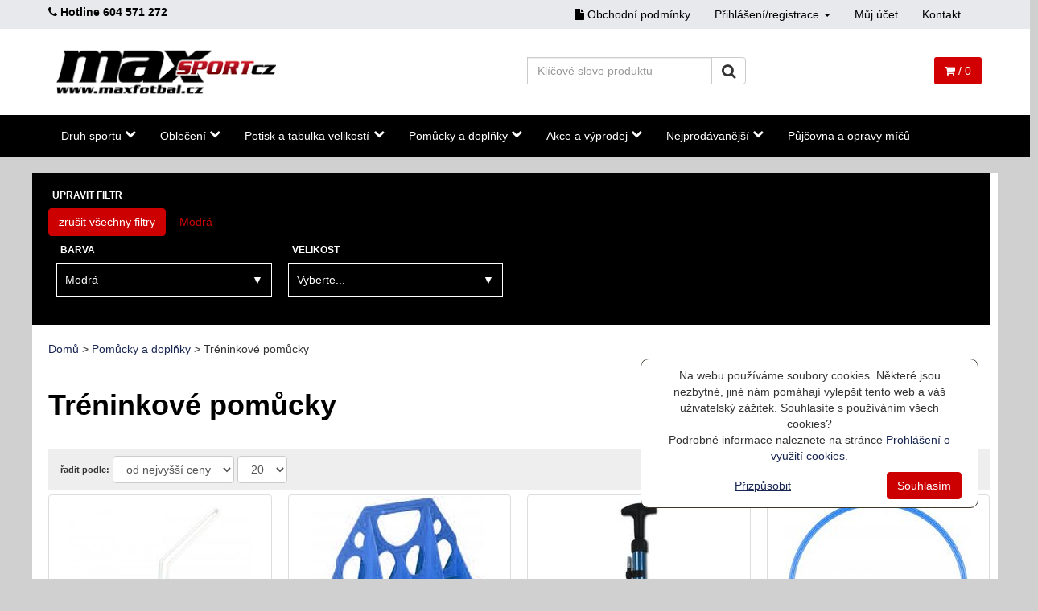

--- FILE ---
content_type: text/html; charset=UTF-8
request_url: https://www.maxfotbal.cz/pomucky/treninkove-pomucky?barva=Modr%C3%A1
body_size: 53563
content:
<!DOCTYPE html>
<html lang="cs">
<head>
<meta http-equiv="Content-Type" content="text/html; charset=UTF-8">
<title>Tréninkové pomůcky</title>
<link rel="shortcut icon" href="https://www.maxfotbal.cz/favicon.ico">
<link rel="apple-touch-icon" href="https://www.maxfotbal.cz/apple-touch-icon.png">
<meta name="robots" content="INDEX,FOLLOW" />
<meta name="viewport" content="width=device-width, initial-scale=1.0" />
<!-- Matomo Tag Manager -->
<script type="text/javascript">
var _mtm = window._mtm = window._mtm || [];
_mtm.push({'mtm.startTime': (new Date().getTime()), 'event': 'mtm.Start'});
var d=document, g=d.createElement('script'), s=d.getElementsByTagName('script')[0];
g.type='text/javascript'; g.async=true; g.src='https://analytics.cebin.info/js/container_oApRE4jo.js'; s.parentNode.insertBefore(g,s);
</script>
<!-- End Matomo Tag Manager -->

 <script>
   
   window.dataLayer = window.dataLayer || [];
   function gtag(){dataLayer.push(arguments);}

   
   gtag('consent', 'default', {
    'ad_storage': 'denied',
    'analytics_storage': 'denied'
  });
 </script>

<!-- Google Tag Manager -->
<script>(function(w,d,s,l,i){w[l]=w[l]||[];w[l].push({'gtm.start':
new Date().getTime(),event:'gtm.js'});var f=d.getElementsByTagName(s)[0],
j=d.createElement(s),dl=l!='dataLayer'?'&l='+l:'';j.async=true;j.src=
'https://www.googletagmanager.com/gtm.js?id='+i+dl;f.parentNode.insertBefore(j,f);
})(window,document,'script','dataLayer','GTM-PWT889J');</script>
<!-- End Google Tag Manager -->


<meta name="keywords" content="">
<meta name="description" content="">
<link href="/assets/2c2965e4/css/font-awesome.min.css?v=6" rel="stylesheet">
<link href="/assets/2c2965e4/css/bootstrap.min.css?v=6" rel="stylesheet">
<link href="/assets/2c2965e4/css/style.css?v=6" rel="stylesheet">
<link href="/assets/2c2965e4/css/editableSelect.css?v=6" rel="stylesheet"></head>
<body class="bootstrap-wrapper">
	<!-- Google Tag Manager (noscript) -->
<noscript><iframe src="https://www.googletagmanager.com/ns.html?id=GTM-PWT889J"
height="0" width="0" style="display:none;visibility:hidden"></iframe></noscript>
<!-- End Google Tag Manager (noscript) -->
	<header id="header">
		<div id="header-row">
	<input type="hidden" class="currentBaseUrl" value="https://www.maxfotbal.cz" />
	<input type="hidden" class="logoutUrl" value="https://www.maxfotbal.cz/customer/account/logout?rt=aHR0cHM6Ly93d3cubWF4Zm90YmFsLmN6L3BvbXVja3kvdHJlbmlua292ZS1wb211Y2t5P2JhcnZhPU1vZHIlQzMlQTE=" />
	<input type="hidden" class="logoutStr" value="Odhlásit" />
	<input type="hidden" class="welcome_str" value="Vítejte！" />
            <div class="container">
                <div class="row">
                    <div class="visible-xs col-xs-5">
                        <a title="Maxfotbal - titulní strana" href="/">
                           cs                            
                                <img class="img-responsive img-center mobile-logo" alt="Maxfotbal" src="https://img.maxfotbal.cz/appfront/custom/logo.png">

                             

                        </a>
                    </div>
                    <div class="col-xs-7 col-sm-12">
                        <div class="row">
                            <div class="hidden-xs col-sm-4 col-md-4 col-lg-4">
                                <div class="row">
                                    <div class="col-xs-12 col-lg-8 phone  pull-right">
                                        <i class="fa fa-phone"></i> Hotline 604 571 272
                                    </div>
                                  
                                </div>
                            </div>
                            <div class="col-xs-12 col-sm-6 col-md-8 col-lg-8">
                                <nav class="navbar pull-right topnav">
                                <div class="container-fluid">

                                <!-- COLLAPSIBLE NAVBAR -->
                                <div class="collapse navbar-collapse" id="alignment-example">

                                <!-- Links -->
                                <ul class="nav navbar-nav">
                                <li><a href="/obchodni-podminky"> <i class="fa fa-file"></i> Obchodní podmínky</a></li>
                                <li class="dropdown" id="js_isNotLogin">
                                <a href="https://www.maxfotbal.cz/customer/account/login" class="dropdown-toggle" data-toggle="dropdown" role="button" aria-haspopup="true" aria-expanded="false" rel="nofollow">
                                    Přihlášení/registrace
                                    <span class="caret"></span></a>
                                <ul class="dropdown-menu" aria-labelledby="login">
                                <li><a href="https://www.maxfotbal.cz/customer/account" rel="nofollow">Můj účet</a></li>
                                <li><a href="https://www.maxfotbal.cz/customer/order" rel="nofollow">Moje objednávky</a></li>
                                <li><a href="https://www.maxfotbal.cz/customer/productfavorite" rel="nofollow">Oblíbené</a></li>
                                <li><a href="https://www.maxfotbal.cz/customer/productreview" rel="nofollow">Moje recenze</a></li>
                                </ul>
                                </li>

                                <li><a href="https://www.maxfotbal.cz/customer/account" rel="nofollow" class="mycoount">Můj účet</a></li>
                                <li> <a href="/kontakt">Kontakt</a> </li> 
                                </ul>


                                </div>

                                </div>
                                </nav>




			
		

         
                       
                            </div>
                        </div>
                    </div>
                </div>
            </div>
        </div>
        
        
        
        <div class="row jsheader">
            <div class="container"> 
            <div class="col-xs-12 col-sm-4 col-md-3 col-lg-3">
                <a title="JS Agency - titulní strana" href="/">
                    
                                <img class="hidden-xs img-responsive img-center" alt="Maxfotbal" src="https://img.maxfotbal.cz/appfront/custom/logo.png"></a>

                             
                    
                    
            </div>
            <div class="hidden-xs col-sm-3  col-md-3  col-lg-3">
                <div class="row">
                    <div class="hidden-xs  hidden-md slogan">
                        Vaše cesta k vítězství...
                    </div>
                </div>
            </div>
            <div class="col-xs-4 col-sm-4 col-md-3 col-lg-3 pull-right">
                <div class="text-right">


<a href="https://www.maxfotbal.cz/checkout/cart" class="btn btn-cart" data-title="Košík" data-trigger="click" data-placement="bottom" data-toggle="popover" type="button" id="carty">
                        <div class="cartimg pull-left prm">
                            <i class="fa fa-shopping-cart"></i>&nbsp;
                        </div>
                        <div class="cartblock pull-right"><span class="mycartbg" id="js_topBagWarp"></span> / <span class="mycart-text" id="js_cart_items">0</span></div>
                        <div class="clearfix"></div>
</a>
                </div>
            </div>
            <div class="col-xs-8 col-sm-8  col-md-4 col-lg-3">
                <div class="mtm">
               
                      <form id="search" method="get" name="searchFrom" class="js_topSeachForm" action="https://www.maxfotbal.cz/catalogsearch/index">
	<div class="input-group search">
		<span role="status" aria-live="polite" class="ui-helper-hidden-accessible"></span>
		
			<input type="text"  id="hledej"  value="" maxlength="150" placeholder="Klíčové slovo produktu" class="searchArea js_k2 ac_input form-control ui-autocomplete-input" name="q">
		<span class="input-group-btn">
		<button class="fl js_topSearch seachBtn btn btn-default" type="submit"><i class="fa fa-search fa-lg"></i></button>
	</span>	
		<!-- <input type="hidden" class="category" value="0" name="category"> -->
	</div><!--end .top_seachBox-->
</form>
                </div>
            </div>
        </div>
     </div>  

		
<div id="mainmenu">        
    <!--Bootstrap MegaMenu-->

    
<div class="container">
  <nav class="navbar">


    <div>
              
              <ul class="nav navbar-nav"> 
          <li class="dropdown mega-dropdown">
            <a href="#" class="dropdown-toggle" data-toggle="dropdown" aria-expanded="false">Druh sportu<span class="fa fa-chevron-down pull-right"></span></a>
       <!-- <a href="https://www.maxfotbal.cz/druh-sportu" class="nav_t">Druh sportu</a>  -->
                          <ul class="dropdown-menu mega-dropdown-menu row">

              <li class="col-sm-12">
                <ul>
                                                                                <li class="dropdown-submenu col-sm-4"><a class="dropdown-toggle" data-toggle="dropdown" href="https://www.maxfotbal.cz/druh-sportu/fotbal">
                        
<img src="https://img.maxfotbal.cz/media/catalog/category//m/cu/mcu3sycqz6dlq991573680316.jpg" style="width:50px;height:50px" alt="Fotbal">
         
                        Fotbal <b class="caret"></b></a>
                        <ul>
                                                      <li class="dropdown-submenu "><a href="https://www.maxfotbal.cz/nidelo-fotbalov-komplaty-a-dresy">
 
<img src="https://img.maxfotbal.cz/media/catalog/category//h/7i/h7ictbavu7ettyr1726167109.png" style="width:50px;height:50px" alt="Fotbal">
         
                              NIDELO - Fotbalové komplety a dresy</a></li>
                                                        <li class="dropdown-submenu "><a href="https://www.maxfotbal.cz/druh-sportu/fotbal/fotbalove-a-futsalove-komplety">
 
<img src="https://img.maxfotbal.cz/media/catalog/category//l/av/lavetlfvhwhiypo1726167177.png" style="width:50px;height:50px" alt="Fotbal">
         
                              MAX - Fotbalové komplety a dresy</a></li>
                                                        <li class="dropdown-submenu "><a href="https://www.maxfotbal.cz/druh-sportu/fotbal/brankarske-vybaveni">
 
<img src="https://img.maxfotbal.cz/media/catalog/category//w/l1/wl1gmz4ik6hjhzw1573680366.jpg" style="width:50px;height:50px" alt="Fotbal">
         
                              Brankářské vybavení</a></li>
                                                        <li class="dropdown-submenu "><a href="https://www.maxfotbal.cz/druh-sportu/fotbal/fotbalove-rukavice">
 
<img src="https://img.maxfotbal.cz/media/catalog/category//9/4c/94cy2dbz4d6fjgg1571045247.jpg" style="width:50px;height:50px" alt="Fotbal">
         
                              Brankářské rukavice</a></li>
                                                        <li class="dropdown-submenu "><a href="https://www.maxfotbal.cz/druh-sportu/fotbal/fotbalove-mice">
 
<img src="https://img.maxfotbal.cz/media/catalog/category//q/28/q28jvv3k4dq19je1574802982.jpg" style="width:50px;height:50px" alt="Fotbal">
         
                              Fotbalové míče</a></li>
                                                        <li class="dropdown-submenu "><a href="https://www.maxfotbal.cz/sportovn-boxy">
 
<img src="https://img.maxfotbal.cz/media/catalog/category//b/69/b69048lc6ttu7c91601406366.png" style="width:50px;height:50px" alt="Fotbal">
         
                              Sportovní boxy</a></li>
                                                      </ul>
                      </li>
                    
             
                                                                            <li class="dropdown-submenu col-sm-4"><a class="dropdown-toggle" data-toggle="dropdown" href="https://www.maxfotbal.cz/druh-sportu/volejbal">
                        
<img src="https://img.maxfotbal.cz/media/catalog/category//h/vt/hvt7il3eiwacr251573680518.jpg" style="width:50px;height:50px" alt="Volejbal">
         
                        Volejbal <b class="caret"></b></a>
                        <ul>
                                                      <li class="dropdown-submenu "><a href="https://www.maxfotbal.cz/druh-sportu/volejbal/volejbalove-dresy">
 
<img src="https://img.maxfotbal.cz/media/catalog/category//x/rv/xrvtt04it64nl9f1573680563.jpg" style="width:50px;height:50px" alt="Volejbal">
         
                              Volejbalové dresy</a></li>
                                                        <li class="dropdown-submenu "><a href="https://www.maxfotbal.cz/druh-sportu/volejbal/volejbalove-mice">
 
<img src="https://img.maxfotbal.cz/media/catalog/category//a/qb/aqbhww6o0xivyqw1573680621.jpg" style="width:50px;height:50px" alt="Volejbal">
         
                              Volejbalové míče</a></li>
                                                      </ul>
                      </li>
                    
             
                                                                            <li class="dropdown-submenu col-sm-4"><a class="dropdown-toggle" data-toggle="dropdown" href="https://www.maxfotbal.cz/druh-sportu/hazena">
                        
<img src="https://img.maxfotbal.cz/media/catalog/category//g/z0/gz048isxxukxgdx1573680922.jpg" style="width:50px;height:50px" alt="Házená">
         
                        Házená <b class="caret"></b></a>
                        <ul>
                                                      <li class="dropdown-submenu "><a href="https://www.maxfotbal.cz/druh-sportu/hazena/mice-na-hazenou">
 
<img src="https://img.maxfotbal.cz/media/catalog/category//4/yk/4ykz0jc83rhvphs1573680949.jpg" style="width:50px;height:50px" alt="Házená">
         
                              Míče na házenou</a></li>
                                                        <li class="dropdown-submenu "><a href="https://www.maxfotbal.cz/druh-sportu/hazena/dresy-na-hazenou">
 
<img src="https://img.maxfotbal.cz/media/catalog/category//w/to/wto5fsyk0mpmrrw1573680986.jpg" style="width:50px;height:50px" alt="Házená">
         
                              Dresy na házenou</a></li>
                                                        <li class="dropdown-submenu "><a href="https://www.maxfotbal.cz/druh-sportu/hazena/lepidla-a-vosky">
 
<img src="https://img.maxfotbal.cz/media/catalog/category//e/su/esusuhhj6qm94741573681010.jpg" style="width:50px;height:50px" alt="Házená">
         
                              Lepidla a vosky</a></li>
                                                        <li class="dropdown-submenu "><a href="https://www.maxfotbal.cz/druh-sportu/hazena/odstranovace-lepidla">
 
<img src="https://img.maxfotbal.cz/media/catalog/category//x/7a/x7abak73s5d7hj01571046623.jpg" style="width:50px;height:50px" alt="Házená">
         
                              Odstraňovače lepidla</a></li>
                                                      </ul>
                      </li>
                    
             
                                                                            <li class="dropdown-submenu col-sm-4"><a class="dropdown-toggle" data-toggle="dropdown" href="https://www.maxfotbal.cz/druh-sportu/basketbal">
                        
<img src="https://img.maxfotbal.cz/media/catalog/category//s/yz/syz09yem4tgmiyy1573680865.jpg" style="width:50px;height:50px" alt="Basketbal">
         
                        Basketbal <b class="caret"></b></a>
                        <ul>
                                                      <li class="dropdown-submenu "><a href="https://www.maxfotbal.cz/druh-sportu/basketbal/basketbalove-mice">
 
<img src="https://img.maxfotbal.cz/media/catalog/category//3/pb/3pbdlwvy5oshh9v1573680763.jpg" style="width:50px;height:50px" alt="Basketbal">
         
                              Basketbalové míče</a></li>
                                                      </ul>
                      </li>
                    
             
                                                                            <li class="dropdown-submenu col-sm-4  id-95"><a href="https://www.maxfotbal.cz/druh-sportu/tenis">
                        
<img src="https://img.maxfotbal.cz/media/catalog/category//7/78/778gq7zqr57grv11573681140.png" style="width:50px;height:50px" alt="Tenis">
 
                        Tenis</a></li>       
                    
             
                                                                            <li class="dropdown-submenu col-sm-4"><a class="dropdown-toggle" data-toggle="dropdown" href="https://www.maxfotbal.cz/druh-sportu/futsal">
                        
<img src="https://img.maxfotbal.cz/media/catalog/category//z/jw/zjwvrrff7r99g3u1573681040.jpg" style="width:50px;height:50px" alt="Futsal">
         
                        Futsal <b class="caret"></b></a>
                        <ul>
                                                      <li class="dropdown-submenu "><a href="https://www.maxfotbal.cz/druh-sportu/futsal/futsalove-mice">
 
<img src="https://img.maxfotbal.cz/media/catalog/category//a/5c/a5ccyw7cxvec9ua1573681063.jpg" style="width:50px;height:50px" alt="Futsal">
         
                              Futsalové míče</a></li>
                                                        <li class="dropdown-submenu "><a href="https://www.maxfotbal.cz/druh-sportu/futsal/futsalove-komplety">
 
<img src="https://img.maxfotbal.cz/media/catalog/category//v/1d/v1d0n1tom3comdi1573681095.jpg" style="width:50px;height:50px" alt="Futsal">
         
                              Futsalové komplety</a></li>
                                                        <li class="dropdown-submenu "><a href="https://www.maxfotbal.cz/druh-sportu/futsal/futsalove-rukavice">
 
<img src="https://img.maxfotbal.cz/media/catalog/category//z/xw/zxwwr299fqh644c1571047378.jpg" style="width:50px;height:50px" alt="Futsal">
         
                              Futsalové rukavice</a></li>
                                                      </ul>
                      </li>
                    
             
                                                                            <li class="dropdown-submenu col-sm-4"><a class="dropdown-toggle" data-toggle="dropdown" href="https://www.maxfotbal.cz/nohejbal">
                        
                        Nohejbal <b class="caret"></b></a>
                        <ul>
                                                      <li class="dropdown-submenu "><a href="https://www.maxfotbal.cz/nohejbal-komplety">
 
<img src="https://img.maxfotbal.cz/media/catalog/category//h/cp/hcpr0b2ewindad61615319873.jpg" style="width:50px;height:50px" alt="Nohejbal">
         
                              Komplety</a></li>
                                                        <li class="dropdown-submenu "><a href="https://www.maxfotbal.cz/nohejbalove-mice">
 
<img src="https://img.maxfotbal.cz/media/catalog/category//8/72/872egtpix02bu641615319824.jpg" style="width:50px;height:50px" alt="Nohejbal">
         
                              Nohejbalové míče</a></li>
                                                      </ul>
                      </li>
                    
             
                            </ul>
            </li>
            
          </ul>
                </ul>
              <ul class="nav navbar-nav"> 
          <li class="dropdown mega-dropdown">
            <a href="#" class="dropdown-toggle" data-toggle="dropdown" aria-expanded="false">Oblečení<span class="fa fa-chevron-down pull-right"></span></a>
       <!-- <a href="https://www.maxfotbal.cz/obleceni" class="nav_t">Oblečení</a>  -->
                          <ul class="dropdown-menu mega-dropdown-menu row">

              <li class="col-sm-12">
                <ul>
                                                                                <li class="dropdown-submenu col-sm-4  id-95"><a href="https://www.maxfotbal.cz/obleceni/funkcni-pradlo">
                        
<img src="https://img.maxfotbal.cz/media/catalog/category//g/a5/ga54i4puqmunv7x1573681195.jpg" style="width:50px;height:50px" alt="Funkční prádlo">
 
                        Funkční prádlo</a></li>       
                    
             
                                                                            <li class="dropdown-submenu col-sm-4  id-95"><a href="https://www.maxfotbal.cz/obleceni/treninkove-obleceni">
                        
<img src="https://img.maxfotbal.cz/media/catalog/category//u/3l/u3lr41w85pc89pp1573681326.jpg" style="width:50px;height:50px" alt="Tréninkové oblečení">
 
                        Tréninkové oblečení</a></li>       
                    
             
                                                                            <li class="dropdown-submenu col-sm-4  id-95"><a href="https://www.maxfotbal.cz/obleceni/zimni-bundy">
                        
<img src="https://img.maxfotbal.cz/media/catalog/category//4/up/4upt1m5a6b4l2bb1573681401.jpg" style="width:50px;height:50px" alt="Zimní bundy">
 
                        Zimní bundy</a></li>       
                    
             
                                                                            <li class="dropdown-submenu col-sm-4  id-95"><a href="https://www.maxfotbal.cz/obleceni/stulpny-a-ponozky">
                        
<img src="https://img.maxfotbal.cz/media/catalog/category//s/hy/shy922holhbkkon1573681229.jpg" style="width:50px;height:50px" alt="Stulpny a ponožky">
 
                        Stulpny a ponožky</a></li>       
                    
             
                                                                            <li class="dropdown-submenu col-sm-4  id-95"><a href="https://www.maxfotbal.cz/obleceni/volny-cas">
                        
<img src="https://img.maxfotbal.cz/media/catalog/category//n/y2/ny2by50ih4ozc0g1571047721.jpg" style="width:50px;height:50px" alt="Volný čas">
 
                        Volný čas</a></li>       
                    
             
                                                                            <li class="dropdown-submenu col-sm-4  id-95"><a href="https://www.maxfotbal.cz/obleceni/kratasy">
                        
<img src="https://img.maxfotbal.cz/media/catalog/category//h/5a/h5avfqwy0mdasux1571047770.jpg" style="width:50px;height:50px" alt="Kraťasy">
 
                        Kraťasy</a></li>       
                    
             
                                                                            <li class="dropdown-submenu col-sm-4  id-95"><a href="https://www.maxfotbal.cz/obleceni/sustakove-bundy">
                        
<img src="https://img.maxfotbal.cz/media/catalog/category//j/su/jsuqut7vmnf7fj31573681278.jpg" style="width:50px;height:50px" alt="Šusťákové bundy">
 
                        Šusťákové bundy</a></li>       
                    
             
                                                                            <li class="dropdown-submenu col-sm-4  id-95"><a href="https://www.maxfotbal.cz/obleceni/vychazkove-obleceni">
                        
<img src="https://img.maxfotbal.cz/media/catalog/category//j/qz/jqzpn7eynew5y5r1573681365.jpg" style="width:50px;height:50px" alt="Vycházkové oblečení">
 
                        Vycházkové oblečení</a></li>       
                    
             
                            </ul>
            </li>
            
          </ul>
                </ul>
              <ul class="nav navbar-nav"> 
          <li class="dropdown mega-dropdown">
            <a href="#" class="dropdown-toggle" data-toggle="dropdown" aria-expanded="false">Potisk a tabulka velikostí<span class="fa fa-chevron-down pull-right"></span></a>
       <!-- <a href="https://www.maxfotbal.cz/potisk-grafika" class="nav_t">Potisk a tabulka velikostí</a>  -->
                          <ul class="dropdown-menu mega-dropdown-menu row">

              <li class="col-sm-12">
                <ul>
                                                                                <li class="dropdown-submenu col-sm-4  id-95"><a href="https://www.maxfotbal.cz/potisk-grafika/potisk">
                
                        Potisk</a></li>       
                    
             
                                                                            <li class="dropdown-submenu col-sm-4  id-95"><a href="https://www.maxfotbal.cz/tabulka-velikosti">
                
                        Tabulka velikostí</a></li>       
                    
             
                            </ul>
            </li>
            
          </ul>
                </ul>
              <ul class="nav navbar-nav"> 
          <li class="dropdown mega-dropdown">
            <a href="#" class="dropdown-toggle" data-toggle="dropdown" aria-expanded="false">Pomůcky a doplňky<span class="fa fa-chevron-down pull-right"></span></a>
       <!-- <a href="https://www.maxfotbal.cz/pomucky" class="nav_t">Pomůcky a doplňky</a>  -->
                          <ul class="dropdown-menu mega-dropdown-menu row">

              <li class="col-sm-12">
                <ul>
                                                                                <li class="dropdown-submenu col-sm-4"><a class="dropdown-toggle" data-toggle="dropdown" href="https://www.maxfotbal.cz/pomucky/doplnky-a-bandaze">
                        
<img src="https://img.maxfotbal.cz/media/catalog/category//5/fb/5fb4uqrd2l86zpa1571048117.jpg" style="width:50px;height:50px" alt="Ochranné pomůcky">
         
                        Ochranné pomůcky <b class="caret"></b></a>
                        <ul>
                                                      <li class="dropdown-submenu "><a href="https://www.maxfotbal.cz/pomucky/doplnky-a-bandaze/nohy">
 
<img src="https://img.maxfotbal.cz/media/catalog/category//x/l0/xl0xapj623f4jwf1571048181.jpg" style="width:50px;height:50px" alt="Ochranné pomůcky">
         
                              Nohy</a></li>
                                                        <li class="dropdown-submenu "><a href="https://www.maxfotbal.cz/pomucky/doplnky-a-bandaze/ruce">
 
<img src="https://img.maxfotbal.cz/media/catalog/category//0/50/050is54kn74is471571048246.jpg" style="width:50px;height:50px" alt="Ochranné pomůcky">
         
                              Ruce</a></li>
                                                        <li class="dropdown-submenu "><a href="https://www.maxfotbal.cz/pomucky/doplnky-a-bandaze/telo">
 
<img src="https://img.maxfotbal.cz/media/catalog/category//3/4w/34wypyml0nrw5yl1571048289.jpg" style="width:50px;height:50px" alt="Ochranné pomůcky">
         
                              Tělo</a></li>
                                                        <li class="dropdown-submenu "><a href="https://www.maxfotbal.cz/holen">
 
<img src="https://img.maxfotbal.cz/media/catalog/category//a/as/aasbf6bv6e2chcb1606763509.jpeg" style="width:50px;height:50px" alt="Ochranné pomůcky">
         
                              Holeně</a></li>
                                                      </ul>
                      </li>
                    
             
                                                                            <li class="dropdown-submenu col-sm-4  id-95"><a href="https://www.maxfotbal.cz/pomucky/tasky-a-ruksaky">
                        
<img src="https://img.maxfotbal.cz/media/catalog/category//o/4u/o4u3y983w4qut6x1571048361.jpg" style="width:50px;height:50px" alt="Tašky a ruksaky">
 
                        Tašky a ruksaky</a></li>       
                    
             
                                                                            <li class="dropdown-submenu col-sm-4  id-95"><a href="https://www.maxfotbal.cz/pomucky/treninkove-pomucky">
                        
<img src="https://img.maxfotbal.cz/media/catalog/category//s/g9/sg9x3070oaow1611571048419.jpg" style="width:50px;height:50px" alt="Tréninkové pomůcky">
 
                        Tréninkové pomůcky</a></li>       
                    
             
                                                                            <li class="dropdown-submenu col-sm-4  id-95"><a href="https://www.maxfotbal.cz/pomucky/doplnky">
                        
<img src="https://img.maxfotbal.cz/media/catalog/category//w/4z/w4zvgxw2p0d3ho41637829201.jpg" style="width:50px;height:50px" alt="Vybavení hřiště">
 
                        Vybavení hřiště</a></li>       
                    
             
                                                                            <li class="dropdown-submenu col-sm-4  id-95"><a href="https://www.maxfotbal.cz/pomucky/lekarske-doplnky">
                        
<img src="https://img.maxfotbal.cz/media/catalog/category//2/ca/2cacbdxqp7l6zg01637829709.jpg" style="width:50px;height:50px" alt="Lékařské doplňky">
 
                        Lékařské doplňky</a></li>       
                    
             
                                                                            <li class="dropdown-submenu col-sm-4  id-95"><a href="https://www.maxfotbal.cz/site">
                        
<img src="https://img.maxfotbal.cz/media/catalog/category//m/tk/mtkpv9j87r0fi5i1581016213.jpg" style="width:50px;height:50px" alt="Sítě">
 
                        Sítě</a></li>       
                    
             
                                                                            <li class="dropdown-submenu col-sm-4  id-95"><a href="https://www.maxfotbal.cz/branky">
                        
<img src="https://img.maxfotbal.cz/media/catalog/category//r/28/r28xzhmypysg4641593543459.png" style="width:50px;height:50px" alt="Branky">
 
                        Branky</a></li>       
                    
             
                            </ul>
            </li>
            
          </ul>
                </ul>
              <ul class="nav navbar-nav"> 
          <li class="dropdown mega-dropdown">
            <a href="#" class="dropdown-toggle" data-toggle="dropdown" aria-expanded="false">Akce a výprodej<span class="fa fa-chevron-down pull-right"></span></a>
       <!-- <a href="https://www.maxfotbal.cz/akce-a-vyprodej" class="nav_t">Akce a výprodej</a>  -->
                          <ul class="dropdown-menu mega-dropdown-menu row">

              <li class="col-sm-12">
                <ul>
                                                                                <li class="dropdown-submenu col-sm-4  id-95"><a href="https://www.maxfotbal.cz/akce-a-vyprodej/fotbalove-mice-newsletter">
                
                        Fotbalové míče</a></li>       
                    
             
                            </ul>
            </li>
            
          </ul>
                </ul>
              <ul class="nav navbar-nav"> 
          <li class="dropdown mega-dropdown">
            <a href="#" class="dropdown-toggle" data-toggle="dropdown" aria-expanded="false">Nejprodávanější<span class="fa fa-chevron-down pull-right"></span></a>
       <!-- <a href="https://www.maxfotbal.cz/nejprodavanejsi" class="nav_t">Nejprodávanější</a>  -->
                          <ul class="dropdown-menu mega-dropdown-menu row">

              <li class="col-sm-12">
                <ul>
                                                                                <li class="dropdown-submenu col-sm-4  id-95"><a href="https://www.maxfotbal.cz/nejprodavanejsi/nejprodavanejsi-produkty">
                
                        Nejprodávanější produkty</a></li>       
                    
             
                            </ul>
            </li>
            
          </ul>
                </ul>
      
        
            <ul class="nav navbar-nav">
            <li class="dropdown mega-dropdown">
                <a href="/pujcovna-sport-zbozi">Půjčovna a opravy míčů</a>  
         
            </li>
        </ul> 
     


    </div>
    <!-- /.nav-collapse -->
  </nav>
</div>

<script>   
   /* jQuery(document).on('click', '.mega-dropdown', function(e) {
                e.stopPropagation()
              })*/
</script> 
<!--Bootstrap Mega Menu End-->
<div class="clearfix"></div>
</div>
	</header>
	<div class="clearfix"></div>
	<div id="page" class="container main-container">
		<div class="main container two-columns-left">
    <div class="row display-flex">
        <div class="col-md-12 filtermenu">
           <div class="selectwrapper">
				<div class="filter_refine_by">
		<div class="filter_attr_title">Upravit filtr</div>
		<div class="filter_refine_by_content">
														<a class="btn btn-primary" href="https://www.maxfotbal.cz/pomucky/treninkove-pomucky">
				zrušit všechny filtry</a>
					
												
				<a class="red btn" href="https://www.maxfotbal.cz/pomucky/treninkove-pomucky?barva=Modr%C3%A1">
				Modrá</a>
					
				</div>
	</div>
						<div class="category_left_filter">
                   
                        <div class="filter_attr col-md-3">
                            <div class="filter_attr_title">
                                barva                            </div>
                            <div class="filter_attr_info fdropdown" data-target="DropdownContentModr">
                                
                             Modrá                                  
  <div class="fdropdown-content" id="DropdownContentModr">   <ul>        
                  <li>
                                <a class="checked" href="https://www.maxfotbal.cz/pomucky/treninkove-pomucky">
                                     Modrá(8)
                                </a></li>
            </ul></div>
                            </div>
                        </div>
                   
                        <div class="filter_attr col-md-3">
                            <div class="filter_attr_title">
                                velikost                            </div>
                            <div class="filter_attr_info fdropdown" data-target="DropdownContent7cm">
                                
                                Vyberte... 
                                  
  <div class="fdropdown-content" id="DropdownContent7cm">   <ul>        
                  <li>
                                <a  href="https://www.maxfotbal.cz/pomucky/treninkove-pomucky?barva=Modr%C3%A1&velikost=70+cm">
                                     70 cm(1)
                                </a></li>
                  <li>
                                <a  href="https://www.maxfotbal.cz/pomucky/treninkove-pomucky?barva=Modr%C3%A1&velikost=60+cm">
                                     60 cm(1)
                                </a></li>
                  <li>
                                <a  href="https://www.maxfotbal.cz/pomucky/treninkove-pomucky?barva=Modr%C3%A1&velikost=40+cm">
                                     40 cm(1)
                                </a></li>
                  <li>
                                <a  href="https://www.maxfotbal.cz/pomucky/treninkove-pomucky?barva=Modr%C3%A1&velikost=50+cm">
                                     50 cm(1)
                                </a></li>
            </ul></div>
                            </div>
                        </div>
</div>					</div>
	</div>
	<div class="col-md-12">
			<div class="breadcrumbs">
																			<a href="https://www.maxfotbal.cz">Domů</a> >																							<a href="https://www.maxfotbal.cz/pomucky">Pomůcky a doplňky</a> >																							<span>Tréninkové pomůcky</span> 							</div>
		<div class="menu_category">
			<!--<div class="category_img">
				<a href="#"><a>
			</div>-->
			<div class="category_description">
				<h1>Tréninkové pomůcky</h1>
							</div>
			<div class="panelBar">
									<div class="toolbar form-inline">
	<div class="tb_le">

							<b>řadit podle:</b>
			<select class="product_sort form-control">
																			<option selected="selected" url="https://www.maxfotbal.cz/pomucky/treninkove-pomucky?barva=Modr%C3%A1&sort=high-to-low&dir=desc" value="high-to-low">od nejvyšší ceny</option>
																			<option  url="https://www.maxfotbal.cz/pomucky/treninkove-pomucky?barva=Modr%C3%A1&sort=review_count&dir=desc" value="review_count">nejlepší recenze</option>
																			<option  url="https://www.maxfotbal.cz/pomucky/treninkove-pomucky?barva=Modr%C3%A1&sort=favorite_count&dir=desc" value="favorite_count">neoblíbenější</option>
																			<option  url="https://www.maxfotbal.cz/pomucky/treninkove-pomucky?barva=Modr%C3%A1&sort=new&dir=desc" value="new">nejnovější</option>
																			<option  url="https://www.maxfotbal.cz/pomucky/treninkove-pomucky?barva=Modr%C3%A1&sort=stock&dir=desc" value="stock">Stock</option>
																			<option  url="https://www.maxfotbal.cz/pomucky/treninkove-pomucky?barva=Modr%C3%A1&sort=low-to-high&dir=asc" value="low-to-high">od nejnižší ceny</option>
																			<option  url="https://www.maxfotbal.cz/pomucky/treninkove-pomucky?barva=Modr%C3%A1&sort=hot&dir=desc" value="hot">Hot</option>
							</select>
									<select class="product_num_per_page form-control">
																			<option  url="https://www.maxfotbal.cz/pomucky/treninkove-pomucky?barva=Modr%C3%A1&numPerPage=20" value="20">20</option>
																			<option  url="https://www.maxfotbal.cz/pomucky/treninkove-pomucky?barva=Modr%C3%A1&numPerPage=30" value="30">30</option>
																			<option  url="https://www.maxfotbal.cz/pomucky/treninkove-pomucky?barva=Modr%C3%A1&numPerPage=60" value="60">60</option>
																			<option  url="https://www.maxfotbal.cz/pomucky/treninkove-pomucky?barva=Modr%C3%A1&numPerPage=90" value="90">90</option>
							</select>
			</div>
	<div class="tb_rg">
			<span><</span>
		
		
			
		
	
			<span class="current" >1</span>
		
	
			
		
				
		
			<span>></span>
		
</div>
		<div class="clear"></div>
</div>
							</div>

			<div class="category_product row">
																					
													<div class="shopproduct col-md-3 col-sm-4" >
								<div class="thumbnail">
	                            	<div class="eshopproduct">
	                            		<div class="imagegroup">
											<div class="image around">
												<a href="https://www.maxfotbal.cz/znacka-na-podlahu-modra">
													<img class="main-image img-responsive js_lazy" src="//img.maxfotbal.cz/images/lazyload.gif" data-original="//img.maxfotbal.cz/media/catalog/product/cache/bd935443df1c50537d4edaab4af5d446/230/230/7754/025508_170990_01 4.jpg"  />
												</a>
											</div>
										</div>	
										<h2 class="title around">
											<a href="https://www.maxfotbal.cz/znacka-na-podlahu-modra">
												Značka na podlahu											</a>
										</h2>
										<div class="variation">
																				<div class="c_price">
		<div class="price ">
		354 Kč	</div>
	</div>										<div class="clearfix"></div>
										</div>
									</div>	
								</div>	
								<div class="clearfix"></div>	
							</div>
																														<div class="shopproduct col-md-3 col-sm-4" >
								<div class="thumbnail">
	                            	<div class="eshopproduct">
	                            		<div class="imagegroup">
											<div class="image around">
												<a href="https://www.maxfotbal.cz/nosic-pro-8-ks-lahvi-plastovy-modra">
													<img class="main-image img-responsive js_lazy" src="//img.maxfotbal.cz/images/lazyload.gif" data-original="//img.maxfotbal.cz/media/catalog/product/cache/bd935443df1c50537d4edaab4af5d446/230/230/89078/00144417148002.jpg"  />
												</a>
											</div>
										</div>	
										<h2 class="title around">
											<a href="https://www.maxfotbal.cz/nosic-pro-8-ks-lahvi-plastovy-modra">
												Nosič pro 8 ks lahví plastový											</a>
										</h2>
										<div class="variation">
																				<div class="c_price">
		<div class="price ">
		250 Kč	</div>
	</div>										<div class="clearfix"></div>
										</div>
									</div>	
								</div>	
								<div class="clearfix"></div>	
							</div>
																														<div class="shopproduct col-md-3 col-sm-4" >
								<div class="thumbnail">
	                            	<div class="eshopproduct">
	                            		<div class="imagegroup">
											<div class="image around">
												<a href="https://www.maxfotbal.cz/alu-808a-rucni-pumpicka-modra">
													<img class="main-image img-responsive js_lazy" src="//img.maxfotbal.cz/images/lazyload.gif" data-original="//img.maxfotbal.cz/media/catalog/product/cache/bd935443df1c50537d4edaab4af5d446/230/230/9066/028657_170770_04.jpg"  />
												</a>
											</div>
										</div>	
										<h2 class="title around">
											<a href="https://www.maxfotbal.cz/alu-808a-rucni-pumpicka-modra">
												ALU 808A ruční pumpička											</a>
										</h2>
										<div class="variation">
																				<div class="c_price">
		<div class="price ">
		246 Kč	</div>
	</div>										<div class="clearfix"></div>
										</div>
									</div>	
								</div>	
								<div class="clearfix"></div>	
							</div>
																														<div class="shopproduct col-md-3 col-sm-4" >
								<div class="thumbnail">
	                            	<div class="eshopproduct">
	                            		<div class="imagegroup">
											<div class="image around">
												<a href="https://www.maxfotbal.cz/kruh-prekazkovy-hp-modra-60-cm">
													<img class="main-image img-responsive js_lazy" src="//img.maxfotbal.cz/images/lazyload.gif" data-original="//img.maxfotbal.cz/media/catalog/product/cache/bd935443df1c50537d4edaab4af5d446/230/230/9897/010462_170770_13.jpg"  />
												</a>
											</div>
										</div>	
										<h2 class="title around">
											<a href="https://www.maxfotbal.cz/kruh-prekazkovy-hp-modra-60-cm">
												Kruh překážkový HP											</a>
										</h2>
										<div class="variation">
																				<div class="c_price">
		<div class="price ">
		82 Kč	</div>
	</div>										<div class="clearfix"></div>
										</div>
									</div>	
								</div>	
								<div class="clearfix"></div>	
							</div>
												
																													
													<div class="shopproduct col-md-3 col-sm-4" >
								<div class="thumbnail">
	                            	<div class="eshopproduct">
	                            		<div class="imagegroup">
											<div class="image around">
												<a href="https://www.maxfotbal.cz/field-modra">
													<img class="main-image img-responsive js_lazy" src="//img.maxfotbal.cz/images/lazyload.gif" data-original="//img.maxfotbal.cz/media/catalog/product/cache/bd935443df1c50537d4edaab4af5d446/230/230/9934/021525_170770_04.jpg"  />
												</a>
											</div>
										</div>	
										<h2 class="title around">
											<a href="https://www.maxfotbal.cz/field-modra">
												Field											</a>
										</h2>
										<div class="variation">
																				<div class="c_price">
		<div class="price ">
		11 Kč	</div>
	</div>										<div class="clearfix"></div>
										</div>
									</div>	
								</div>	
								<div class="clearfix"></div>	
							</div>
																												
													<div class="clearfix"></div>
			</div>
		</div>
		<div class="clearfix"></div>	
			<div class="panelBar">
																</div>
		</div>



</div>
	
<script>
</script>
	</div>
	
     <div id="footer">
    <div class="footer-inner">
        <div class="row">
        <hr class="footer-divider">
            <div class="col-sm-8" style="text-align:left;">
                <a href="/kontakt">Kontakt</a> &nbsp;&nbsp; <a href="/obchodni-podminky">Obchodní podmínky</a> &nbsp;&nbsp;
                <a href="/zasady-zpracovani-osobnich-udaju">Zásady zpracování osobních údajů</a> &nbsp;&nbsp;
                <a href="/prohlaseni-o-vyuziti-cookies">Prohlášení o využití cookies</a>&nbsp;&nbsp;
                
            </div>
            <div class="col-sm-4 pull-right" style="text-align:right;">
                <a href=" https://www.facebook.com/pages/JS-Agency/172007302948952">Najdete nás i na Fcebooku <img alt="Facebook" src="/img/ico-fb.png"></a>
            </div>
        </div>    
        
    </div>
  </div>
</div>
<div class="container text-center">
     © 2010-2026 <a href="/kontakt">Maxfotbal, s.r.o.</a>, tel.: 604 571 272, created by 
            <a href="https://www.informica.cz">Informica</a>
</div>

    <div class="cookie-consent-popup">
        <div class="cookie-consent-top-wrapper">
           <div class="row">
              <div class="col-sm-12" style="margin-bottom:1rem">
                 <span class="cookie-consent-text">Na webu používáme soubory cookies. Některé jsou nezbytné, jiné nám pomáhají vylepšit tento web a váš uživatelský zážitek. Souhlasíte s používáním všech cookies?</span>
                 <br>Podrobné informace naleznete na stránce  <a class="cookie-consent-link" href="/prohlaseni-o-vyuziti-cookies" target="_blank">Prohlášení o využití cookies</a>.
              </div>
              <div class="col-sm-6 text-right">
               <a class="btn btn-inverse  cookie-consent-controls-toggle" style="text-decoration: underline;">Přizpůsobit</a>
               </div>
               <div class="col-sm-6 text-right">
              <a class="btn btn-primary cookie-consent-accept-all">Souhlasím</a>
            </div>
        </div>
    </div>
   <div class="clearfix"></div>
      <div class="cookie-consent-controls ">
        <div>



                            
                <label for="necessary" class="cookie-consent-control">
                    <input type="checkbox" id="necessary" class="cookie-consent-checkbox" name="necessary" value="1" checked disabled data-cc-consent="necessary">                    <span>Funkční cookies (vždy aktivní)<br><small>Jsou vyžadovány pro správnou funkčnost webu. Bez těchto cookies nemusí web fungovat správně. Ve výchozím nastavení jsou povoleny a nelze je zakázat.</small></span>
                </label><br>
                            
                <label for="statistics" class="cookie-consent-control">
                    <input type="checkbox" id="statistics" class="cookie-consent-checkbox" name="statistics" value="1" data-cc-consent="statistics">                    <span>Analytické cookies<br><small>Umožňují nám sbírat data o návštěvnosti webových stránek za účelem zlepšení poskytovaných služeb. Neslouží k marketingových účelům.</small></span>
                </label><br>
                            
                <label for="marketing" class="cookie-consent-control">
                    <input type="checkbox" id="marketing" class="cookie-consent-checkbox" name="marketing" value="1" data-cc-consent="marketing">                    <span>Marketingové cookies<br><small>Shromažďují osobní údaje o uživateli za účelem přizpůsobení nabízené reklamy zájmům zákazníka, propojení se sociálními sítěmi, apod.</small></span>
                </label><br>
                         &nbsp; <button class="btn btn-outl btn-inline cookie-consent-save pull-right" data-cc-namespace="popup">Uložit</button>
        </div>
    </div>
    <div class="cookie-consent-details ">
        <div>
                                                                            <label>Analytické cookies<br><small>Umožňují nám sbírat data o návštěvnosti webových stránek za účelem zlepšení poskytovaných služeb. Neslouží k marketingových účelům.</small></label>
                    <table>
                                                                                    <tr>
                                    <td>Google Analytics</td>
                                    <td>Analytické a preferenční cookies</td>
                                </tr>
                                                                                                                <tr>
                                    <td>Goal</td>
                                    <td>_ga, _gat, _gid, _gali</td>
                                </tr>
                                                                        </table>
                                                                <label>Marketingové cookies<br><small>Shromažďují osobní údaje o uživateli za účelem přizpůsobení nabízené reklamy zájmům zákazníka, propojení se sociálními sítěmi, apod.</small></label>
                    <table>
                                                                                    <tr>
                                    <td>Google Analytics</td>
                                    <td>Analytické a preferenční cookies</td>
                                </tr>
                                                                                                                <tr>
                                    <td>Goal</td>
                                    <td>_ga, _gat, _gid, _gali</td>
                                </tr>
                                                                        </table>
                                    </div>    
    </div>
</div>


 


        


	
    
<script src="/assets/32642699/js/jquery-3.0.0.min.js?v=6"></script>
<script src="/assets/32642699/js/jquery.lazyload.min.js?v=6"></script>
<script src="/assets/2c2965e4/js/bootstrap.min.js?v=6"></script>
<script src="/assets/2c2965e4/js/bootstrap-hover-dropdown.min.js?v=6"></script>
<script src="/assets/2c2965e4//js/basics.js?v=6"></script>
<script src="/assets/6d690308/cookie-consent.js"></script>
<script>$(document).ready(function(){
	//$(".filter_attr_info").text("kun");
	$(".product_sort").change(function(){
		url = $(this).find("option:selected").attr('url');
		window.location.href = url;
	});
	$(".product_num_per_page").change(function(){
		url = $(this).find("option:selected").attr('url');
		window.location.href = url;
	});

	$(".filter_attr_info a").click(function(){

		if($(this).hasClass("checked")){
			$(this).removeClass("checked");
		}else{
			$(this).parent().find("a.checked").removeClass("checked");
			$(this).addClass("checked");
		}
	});
});

window.addEventListener('load', function() {
    window.cookieConsent = new CookieConsent({
      name: 'cookie_consent_status',
      path: '/',
      domain: '',
      expiryDays: 365,
    });
    window.cookieConsent.afterSave = function (cc) {
      cc.clean({"necessary":{"label":"Funk\u010dn\u00ed cookies (v\u017edy aktivn\u00ed)<br><small>Jsou vy\u017eadov\u00e1ny pro spr\u00e1vnou funk\u010dnost webu. Bez t\u011bchto cookies nemus\u00ed web fungovat spr\u00e1vn\u011b. Ve v\u00fdchoz\u00edm nastaven\u00ed jsou povoleny a nelze je zak\u00e1zat.<\/small>","cookies":[],"details":[],"checked":true,"disabled":true},"statistics":{"label":"Analytick\u00e9 cookies<br><small>Umo\u017e\u0148uj\u00ed n\u00e1m sb\u00edrat data o n\u00e1v\u0161t\u011bvnosti webov\u00fdch str\u00e1nek za \u00fa\u010delem zlep\u0161en\u00ed poskytovan\u00fdch slu\u017eeb. Neslou\u017e\u00ed k marketingov\u00fdch \u00fa\u010del\u016fm.<\/small>","cookies":[{"name":"_ga"},{"name":"_gat","domain":"","path":"\/"},{"name":"_gid","domain":"","path":"\/"}],"details":[{"title":"Google Analytics","description":"Analytick\u00e9 a preferen\u010dn\u00ed cookies"},{"title":"Goal","description":"_ga, _gat, _gid, _gali"}],"checked":false,"disabled":false},"marketing":{"label":"Marketingov\u00e9 cookies<br><small>Shroma\u017e\u010fuj\u00ed osobn\u00ed \u00fadaje o u\u017eivateli za \u00fa\u010delem p\u0159izp\u016fsoben\u00ed nab\u00edzen\u00e9 reklamy z\u00e1jm\u016fm z\u00e1kazn\u00edka, propojen\u00ed se soci\u00e1ln\u00edmi s\u00edt\u011bmi, apod.<\/small>","cookies":[{"name":"_ga"},{"name":"_gat","domain":"","path":"\/"},{"name":"_gid","domain":"","path":"\/"}],"details":[{"title":"Google Analytics","description":"Analytick\u00e9 a preferen\u010dn\u00ed cookies"},{"title":"Goal","description":"_ga, _gat, _gid, _gali"}],"checked":false,"disabled":false}});
      window.location.reload();
    }
});</script></body>
</html>



--- FILE ---
content_type: text/css
request_url: https://www.maxfotbal.cz/assets/2c2965e4/css/style.css?v=6
body_size: 57796
content:
.no-padding-right {
    padding-right: 0 !important;
}

.no-padding-left {
    padding-left: 0 !important;
}

.around:hover {cursor:pointer}

.hero-unit {
    padding: 20px;
}

.hero-unit img {
    float: right;
}

eshop
.hero-unit h1 {
    font-size: 20px;
    color:#B94A48;
}

.hero-unit h1 small {
    color:#B94A48;
    font-size: 16px;
}
image

#content .hero-unit h1 {
    margin-bottom: 0;
}

#content .hero-unit h2 {
    padding: 0;
}

.hero-unit p {
    font-weight:bold;
    font-size: 13px;
    line-height: 18px;
}

.odkaz img {
    width: 100%;
}


/* Begin Typography & Colors */
body {
	font-family: 'Lucida Grande', Verdana, Arial, Sans-Serif;
	/*background-image: url('images/kubrickbgcolor.jpg');  #AFB7CE; */                       
	background-repeat: repeat-x;
	background-color: #d0d0d0;		
  color: #333;
	text-align: center;
	}
	
	
fieldset {padding:5px;}


#content ul  {
  
/*  margin-left:20px;padding:5px 0;  */
  
}


p {
  margin:5px 0;  
  
}

/*ul li {
  padding:5px 0;  
  
}*/

a {
	color: #192652;
	}


	
h2 a:hover, h3 a:hover {
	color: black;
  font-weight: bold;             /* #06c; */
	text-decoration: none;
	}




a:hover {
color: #a65f11;
    
	                          /* text-decoration: underline; */
	}

.no-margin-left {
    margin-left: 0;
}

.hilite {font-weight:bold;color:#db2d4e;}

 #right,#left { 
  /*width:150px;*/
   

  padding: 7px; 
  }

  #right { 
 /* float:left;*/
  
  padding: 0px; 
  padding-right: 7px; 
  }

#header-row {
	background: #e8e9ed;
	}

#header-row,#header-row a  {
	color: #192652;
	}        

#header-row .phone {
	font-weight: bold;
        padding-top:5px;
	}  
        
#header-row ul, #header-row ol {
    margin-bottom: 0px;
}  


.jsheader {
    background: #fff;
}

.jsheader .slogan  {
	color: white;
        font-size:24px;
        padding-top:20px;
        dislay: none !important;
	}   

.jsheader .search {
	        padding-top:20px;
	}         
        
.btn-cart  {   	margin-top:20px;
	        	background:#d20000;
	            border-radius: 3px;
	}         

        
#mainmenu   {   background:#000000;
	} 

#mainmenu .navbar  {   margin-bottom:0;
	}    

#mainmenu .navbar ul.nav>li>a  {   color:#fff;
	}     
        
#mainmenu .navbar ul.nav>li>a:hover,
#mainmenu .navbar ul.nav>li>a:focus {   color:white;
	}   
	
	i.fa.fa-phone {
    color: black;
}

.filtermenu {
    background-color: black;
    margin-left: -10px;
}

.filter_category_content a,
.filter_attr a,
.filter_refine_by a
 {
    /*color: #ffffff !important*/
}

.filter_category_content li {
    padding: 10px;
}

.pg:first-child {
    margin-top: 64px!important;
}

.label.size-label {
    width: 100% !important;
    text-align: left;
}

.product_options .size-label {
    line-height: 32px;
    color: black;
    font-size: 12px;
    width: 100%;
    padding-left: 5px!important;
}

.selectwrapper .filter_attr {
    margin-bottom: 25px;
}

.selectwrapper .filter_attr_title {
    background-color: black!important;
    color: #fff;
    padding: 10px;
    margin-bottom: 0px;
    margin-top: 0px;
    font-weight: bolder;
    padding-right: 0px;
    font-variant: all-petite-caps;
    font-size: 17px;
}

.nav>li>a:hover, .nav>li>a:focus {
    text-decoration: none;
    background-color: #cc0900;
}

#alignment-example a:hover {
    background-color: #e8e9ed;
}

#header-row .phone {
    color: black;
}  

#content div {
    padding-left: 15px;
}

.phone.pull-right {
    float: left!important;
    text-align: left;
}

.mt10 {
    padding: 0px!important;
}     
 
 
 #header-row, #header-row a {
    color: black;
}

.row.jsheader {
    padding-top: 15px;
    padding-bottom: 15px;
}
        
/*************
  Carousel
*************/
.carousel-holder {
  margin-top: 0px;
  margin-bottom: 20px;
}

.carousel-inner {
  max-height: 380px;
}
  
.carousel-caption {
  font-family: Raleway;
  left: 0px;
  top: 25%;
  width: 38%;
  height: 40%;
  background: rgba(255, 255, 255, 0.87);
  background-repeat: no-repeat;
  background-position: 97% 90%; 
  color: #868789;
  text-shadow: none;
}

.container.text-center {
    padding-top: 10px;
    background-color: black;
    color: white;
    padding-bottom: 10px;
    margin: 0px;
    width: 100%;
}

.container.text-center a {
    color: white;
}

#page {
    margin-bottom: 0px;
}

.carousel-caption {
    display: none;
}

.col-main div {
    padding: 0px!important;
}

.col-main {
    padding: 0px!important;
    padding-right: 20px!important;
    background:white;
    padding-left:20px !important;
    margin-bottom:30px;"
}

.carousel-caption h3 {
  font-weight: normal;
  color: #2c3642;
}      

.fa-shopping-cart:before {
    content: "\f07a";
    color: white;
}

.cartblock.pull-right {
    color: white;
}  

        
#header {
	/*background: #192652 url('/images/header.jpg') no-repeat bottom center;height: 240px;*/

	}


#header2 #headerLeft {
	
        padding-left:10px;
	}        
        
#header2 #headerRight {
	
        padding-right:10px;
	}                
        
#headerLeft, #headerRight {
	height:50px;
	}
        
#headerLeft {
	margin-left:30px;
	}        

#headerLeft, #headerCenter {
	float:left;color:white;
	}
	
#headerCenter { font-size:24px;text-align:center;}

#headerLeft a {
	color:white;font-size:13px;font-weight:bold;
	}

#headerRight, #headerRight form {
	float:right;
	}

#search {clear:both;height:30px;line-height:30px;}

#search input {margin:0px;display:inline;}



#headerimg 	{
	margin: 7px 9px 0;
	height: 200px;
	width: 980px;
	}
	
#headerimg img	{
	height: 200px;
	width: 980px;
	}	





#content {                                              
  	margin:0 10px;
	}



#topmenu  {
      height:135px;
      padding:0;
      background-color:#fff;
      margin:10px 0;
	
	}	
#topmenu li {margin:0;padding:0;
      display:block;
      float:left;
      list-style-type:none;
      width:150px;
	  height:135px;
	  margin: 0 7px;
	}
#topmenu li.last {
	  margin: 0 0 0 6px;
	}	

#topmenu li span {display:block;
	height:65px;
	width:90px;
	padding:5px 5px 5px 55px;
	background-color:#192652;			
	}

#topmenu li a {
	  background-color:#192652;
      text-decoration:none;
      color:#fff;
      font-size:14px;
      display:block;
	  width:150px;	
	  height:140px;
	}	

#topmenu li.sport a span {background: #192652 url('/images/ico-ball.png') no-repeat center left;}
#topmenu li.sport a.active span {background: #DEC68A url('/images/ico-ball_p.png') no-repeat center left;}

#topmenu li.ubytovani a span {background: #192652 url('/images/ico-bed.png') no-repeat center left;}
#topmenu li.ubytovani a.active span {background: #DEC68A url('/images/ico-bed_p.png') no-repeat center left;}

#topmenu li.lyzovani a span {background: #192652 url('/images/ico-ski.png') no-repeat center left;}
#topmenu li.lyzovani a.active span {background: #DEC68A url('/images/ico-ski_p.png') no-repeat center left;}

#topmenu li.spoluprace a span {background: #192652 url('/images/ico-chat.png') no-repeat center left;}
#topmenu li.spoluprace a.active span {background: #DEC68A url('/images/ico-chat_p.png') no-repeat center left;}

#topmenu li.tour a span {background: #192652 url('/images/ico-player.png') no-repeat center left;}
#topmenu li.tour a.active span {background: #DEC68A url('/images/ico-player_p.png') no-repeat center left;}

#topmenu li.pujcovna a span {background: #192652 url('/images/ico-cage.png') no-repeat center left;}
#topmenu li.pujcovna a.active span {background: #DEC68A url('/images/ico-cage_p.png') no-repeat center left;}

/*#topmenu li.sport  {background:  url('/images/foto-sport.jpg') no-repeat bottom left;}
#topmenu li.ubytovani  {background:  url('/images/foto-ubytovani.jpg') no-repeat bottom left;}
#topmenu li.lyzovani  {background:  url('/images/foto-lyzovani.jpg') no-repeat bottom left;}
#topmenu li.arealy  {background:  url('/images/foto-arealy.jpg') no-repeat bottom left;}
#topmenu li.tour  {background:  url('/images/foto-tour.jpg') no-repeat bottom left;}
#topmenu li.pujcovna  {background:  url('/images/foto-pujcovna.jpg') no-repeat bottom left;}
*/




#topmenu li a img {
	opacity:0.5;
	
}

#topmenu li a:hover img,
#topmenu li a.active img {
	opacity:1;
}


#topmenu li a.active span   {

	 color:#192652;
	 background-color:#DEC68A;
	}

        
.shopmenu {margin-left:5px;margin-right:5px;}  
.shopmenu .navbar-inner {padding-right:0;}
.shopmenu.navbar .btn {margin-top:10px;}

#MenuBar1 {width:440px;float:left;}

.widecolumn .entry p {
	font-size: 1.05em;
	}

.narrowcolumn .entry, .widecolumn .entry {
	line-height: 1.4em;
	}

.widecolumn {
	line-height: 1.6em;
	}

.narrowcolumn .postmetadata {
	text-align: center;
	}

.thread-alt {
	background-color: #f8f8f8;
}
.thread-even {
	background-color: white;
}
.depth-1 {
border: 1px solid #ddd;
}

.even, .alt {

	border-left: 1px solid #ddd;
}

#footer {
	/*background: #d5d6d8 url('/images/paticka.png') no-repeat top;*/
        background: white; 
	border: none;
        padding:0;
	margin: auto;
	
	clear: both;

	}
	
	.nav .open>a, .nav .open>a:hover, .nav .open>a:focus {
    background-color: #c00;
    border-color: #c00;
}
        
#footer.jcfooter {
        padding-top:80px;
	height: 165px;

	}        
	
#footer .footer-inner {
	padding:30px 30px 10px 30px;
	text-align:center;

	}
       
 #footer .podporujeme p {padding:5px;float:left;height:120px;width:120px;font-size:11px;}       

.container {
    margin-right: auto;
    margin-left: auto;
    padding-left: 20px;
    padding-right: 10px;
}


h1, h2, h3 {
	font-family: 'Trebuchet MS', 'Lucida Grande', Verdana, Arial, Sans-Serif;
	font-weight: bold;
	}

h1 {
	
	text-align: left;
	color: black;
	margin-bottom:1em;
	}
	
#content h1 {
	margin-bottom:1em;
	}	

#headerimg .description {
	font-size: 1.2em;
	text-align: center;
	visibility: hidden;
	}

h2 {
	font-size:25px;
	padding-top:0.5em;
	}
	
	
.categories h2 {
	
	float:left;
  border: 1px solid #192652;
  margin:0 5px;
  padding:0;
	}	
	
.categories h2 a{
	
	text-decoration:none;
	padding:0 5px;
	}
  
.categories h2 a:hover {
	color:white;
	background-color:#192652;
 }
	  		

h2.pagetitle {
	
	color: #192652;
	}

#sidebar h2 {
	font-family: 'Lucida Grande', Verdana, Sans-Serif;
	
	margin-top:1em;
	padding-left:10px;
	margin: 5px 0 0;
	padding: 0;
	padding-left:20px;
	background:#192652;
	color:#fff;
	}


h3 {
 font-size:20px;	

	}

h1, h1 a, h1 a:hover, h1 a:visited, #headerimg .description {
	text-decoration: none;

	}

h2, h2 a, h2 a:visited, h3, h3 a, h3 a:visited {
	color: black;
	                                          
	}


.entry p a:visited {
	color: #b85b5a;
	}

.commentlist li, #commentform input, #commentform textarea {
	font: 0.9em 'Lucida Grande', Verdana, Arial, Sans-Serif;
	}
.commentlist li ul li {
	
}

.commentlist li {
	font-weight: bold;
}

.commentlist li .avatar { 
	float: right;
	border: 1px solid #eee;
	padding: 2px;
	background: #fff;
	}

.commentlist cite, .commentlist cite a {
	font-weight: bold;
	font-style: normal;
	
	}

.commentlist p {
	font-weight: normal;
	
	text-transform: none;
	}

#commentform p {
	font-family: 'Lucida Grande', Verdana, Arial, Sans-Serif;
	}

.commentmetadata {
	font-weight: normal;
	}

#sidebar {
	font: 1em 'Lucida Grande', Verdana, Arial, Sans-Serif;

	}
	



/* Begin Structure */
body {
	margin: 0 0 20px 0;
	padding: 0;
	}

#page {
	background-color: white;
	margin: 10px auto;
	padding: 0;
	text-align: left;
	
	}

#header, #header2 {
	                             /* margin: 0 0 0 1px; */
	padding: 0;
	
	margin: auto;
	margin-bottom:10px;
	}

#headerimg {
	margin: 0;
	height: 205px;
	width: 100%;
        padding-bottom:10px;
	}


.post {
	margin: 0 0 40px;
	text-align: justify;
	}

.post hr {
	display: block;
	}

.widecolumn .post {
	margin: 0;
	}

.postmetadata {
	padding-top: 5px;
	}

.widecolumn .postmetadata {
	margin: 30px 0;
	}

.widecolumn .smallattachment {
	text-align: center;
	float: left;
	width: 128px;
	margin: 5px 5px 5px 0px;
}

.widecolumn .attachment {
	text-align: center;
	margin: 5px 0px;
}

.postmetadata {
	clear: both;
}

.clear {
	clear: both;
}



/*	Begin Headers */
h1 {
	
	
	}

h2 {
	margin: 10px 0 5px 0;
	
	}

h2.pagetitle {
	margin-top: 30px;
	text-align: center;
}



h3 {
	padding: 0;
	margin: 10px 0 0;
	}

h3.comments {
	padding: 0;
	margin: 40px auto 20px ;
	}
/* End Headers */



/* Begin Images */
p img {
	padding: 0;
	max-width: 100%;
	}

/*	Using 'class="alignright"' on an image will (who would've
	thought?!) align the image to the right. And using 'class="centered',
	will of course center the image. This is much better than using
	align="center", being much more futureproof (and valid) */

img.centered {
	display: block;
	margin-left: auto;
	margin-right: auto;
	}

img.alignright {
	padding: 4px;
	margin: 0 0 2px 7px;
	display: inline;
	}

img.alignleft {
	padding: 4px;
	margin: 0 7px 2px 0;
	display: inline;
	}

.alignright {
	float: right;
	}

.alignleft {
	float: left
	}
/* End Images */



/* Begin Lists

	Special stylized non-IE bullets
	Do not work in Internet Explorer, which merely default to normal bullets. */

html>body .entry ul {
	margin-left: 0px;
	padding: 0 0 0 30px;
	/*list-style: none;*/
	padding-left: 10px;
	/*text-indent: -10px;*/
	}


/*sidebar*/

[class*="span"] {
    margin-left: 7px;
}

#sidebar ul, #sidebar ul ol {
	margin: 0;
	padding: 0;

	}
	
	#sidebar a 	{                                                        
   text-decoration:none;
}
	
	
#sidebar ul {

	padding-top: 6px;
  padding: 0px; 
  
	}	

#sidebar ul li {
	margin:0;padding:0;
	list-style-type: none;	
	background:#E6E6E6;
  	padding-left: 20px;
	padding-right: 10px;

	border-bottom:1px solid #192652;
}

#sidebar>ul>li {
	width: 185px;
	
}


#sidebar>ul li a{
  /*width:100%;*/
	/*height:32px;line-height:32px;*/
	padding-top:5px;padding-bottom:5px;
  display:block;
  color: #192652;
  font-size:15px;
  
	}	
	
 #sidebar ul li.tworows a{
  height:54px;line-height:24px;padding-top:8px;
  
  
	}	

#sidebar ul li:hover {
		/*background:#DEC68A;*/
	
		
  }

.button    {
		
	background-color: #192652;
	padding:0 5px;
	margin-top:5px;
	border:none;
  	color:white;
  	cursor:pointer;
  	border:1px solid  #DEC68A;
  	font-size:15px;
  }

a.button    {
  text-decoration:none;
  font-weight:normal;
  font-size:12px;
  }
  
.button:hover, a.button:hover    {
	background-color: #DEC68A;	
	color: #192652;
	
  }


#right h3  {
	list-style-type: none;	
	 margin-bottom: 5px;
	background:#192652;
	min-height: 23px;
	_height: 23px;
	vertical-align: middle;
	padding-top: 6px;
	padding-bottom: 3px;
  padding-left: 20px;
	background-repeat: no-repeat;
	padding-right: 10px;

		
  }

#right h3, #right h3 a {
    color:white;
    font-weight:bold;
}

#right h3 a {
    text-decoration:none;
}
  
#sidebar ul li:hover {
		/*background:#DEC68A;*/
	
		
  }
  



/* Begin Sidebar */


#sidebar form {
	margin: 0;
	}
/* End Sidebar */





/* Begin Various Tags & Classes */
acronym, abbr, span.caps {
	cursor: help;
	}

acronym, abbr {
	border-bottom: 1px dashed #999;
	}

blockquote {
	margin: 15px 30px 0 10px;
	padding-left: 20px;
	border-left: 5px solid #ddd;
	}

blockquote cite {
	margin: 5px 0 0;
	display: block;
	}

.center {
	text-align: center;
	}

.hidden {
	display: none;
	}

a img {
	border: none;
	}

.navigation {
	display: block;
	text-align: center;
	margin-top: 10px;
	margin-bottom: 60px;
	}
/* End Various Tags & Classes*/



/* Captions */
.aligncenter,
div.aligncenter {
	display: block;
	margin-left: auto;
	margin-right: auto;
}



#right label {
	display: block;
}


/*eshop*/
/*basket*/


 .originalprice,
.saleprice {
	display:block;
}

#right h3.nakupnikosik  {
	margin:0;padding:0;
}


#right h3.nakupnikosik a  {
	width:100px;	
	padding: 6px 10px 3px 40px;
	display:block;
	background: #192652 url('/images/ico-basket.png') no-repeat center left;
}

.shop table{
    font-size:1em;
    width:100%;
    
 }
 
 div.basketOperations {
   /* padding-right: 10px;*/
    padding-top: 10px;
}

form.basketOperations label {
    padding-right: 10px;
}


input.checkoutButton, input.returnButton {
    margin-top: 10px;
}


input.checkoutButton{
    float: right;
}


input.returnButton {
    margin-right: 10px;
}

input.basketItemAmount {
    width:30px;
    font-size:0.9em;
}


.useCoupon {
    padding: 5px 10px;
    margin: 10px 0;
    font-weight:bold;
    border:1px solid black;
}

#couponCode {
    width:100px;
    float:right;
}

.useCoupon label {
	font-size:12px;
    padding-right: 10px;

    display:block;

}

.useCoupon input {
	margin-top:5px;
}


form#checkout {
    padding-top: 10px;
}


div.formToggler,
div#forRegistered_formPart,
form#orderInfoFormForLogged,
div#forUnregistered_formPart {
    margin-right: 14px;
}

div.formToggler {
    margin-bottom: 10px;
    margin-top: 15px;
}

div.formToggler input.radioButton {
    margin-right: 5px;
    position: relative;
    top: 1px;
}

div#forLogged_formPart table,
div#forRegistered_formPart table,
form#orderInfoFormForLogged table,
div#forUnregistered_formPart table {
    width: 100%;
}

div#forLogged_formPart table th,
div#forLogged_formPart table td {
    padding-bottom: 4px;
    padding-left: 5px;
    padding-right: 5px;
    padding-top: 4px;
}

div#forRegistered_formPart table th,
div#forRegistered_formPart table td,
form#orderInfoFormForLogged table th,
form#orderInfoFormForLogged table td,
div#forUnregistered_formPart table th,
div#forUnregistered_formPart table td {
    padding: 5px;
}

div#forLogged_formPart table th,
div#forRegistered_formPart table th,
form#orderInfoFormForLogged table th,
div#forUnregistered_formPart table th {
    width: 100px;
}

div#forRegistered_formPart table td input,
form#orderInfoFormForLogged table td input,
div#forUnregistered_formPart table td input {
    height: auto;
    margin: 0;
    padding: 1px;
}

div#forRegistered_formPart table td input.stretched,
form#orderInfoFormForLogged table td input.stretched,
form#orderInfoFormForLogged table td select,
form#orderInfoFormForLogged table td textarea,
div#forUnregistered_formPart table td input.stretched,
div#forUnregistered_formPart table td select,
div#forUnregistered_formPart table td textarea {
    height: auto;
    padding: 1px;
    width: 240px;
}

form#orderInfoFormForLogged input.checkBox,
div#forUnregistered_formPart input.checkBox {
    margin-right: 5px;
    position: relative;
    top: 1px;
}

div#forLogged_formPart table td select,
div#forLogged_formPart table td textarea {
    border: 1px solid #000000;
    font-size: 9px;
    margin-bottom: 2px;
    margin-top: 2px;
    padding-bottom: 0;
    padding-top: 0;
}
div#forLogged_formPart table td select {
    padding-left: 0;
    padding-right: 0;
    width: 245px;
}
div#forLogged_formPart table td textarea {
    padding-left: 1px;
    padding-right: 1px;
    width: 240px;
}


table.eshopCustData {
    width:100%;
}
table.eshopCustData th,table.eshopCustData td {
    padding:5px 5px 5px 0;
}

table.eshopCustData th.hilite {
    border-bottom:1px black solid;
}

.eshopbasket {
    float: right;
    position: relative;
    top: -88px;
    width: 180px;
}

.kontakt {
    margin:30px 40px;
}

.kontaktinfo {
    float:left;
    width:200px;
}

.kontaktfoto {
    float:right;
    width:100px;

}



.price,.price-smallview    {
    margin: 5px 0;
    height: 30px;
    color: black;
    font-weight: bold;
    font-size: 17px;
}

.pricedetail .price    {
    height:20px;    
}

.saleprice   {
    color:#B94A48;

}

.actionprice   {
    font-size:14px;

}

.productdescription    {
  margin:10px 0;
}

.desc {
/*    padding:5px 0;
    float:left;
    width:230px;*/
}
.price {
    width: 155px;
    float: left;
    margin-right:10px;
}

.variationname {
    margin: 5px 0;      
    float: left;
    width: 120px;
}

.productinfo {
  margin-top: 5px;
    clear: both;    
    text-align: right;

}



.productinfo form {
  /*  width: 310px;*/
    margin:0;
}

.productinfo select {
 
}


.productinfo .btn{
  margin-bottom: 9px;
}


.tobasket {margin-left: 10px;}

.shop    {
    clear:both;
    margin-bottom:50px;


}

.shopproduct    {
	color:#192652;

}


.shopproduct h2,.productdetail h1 {
    background-color:#900700;
	color:#fff;
	margin-top:0px;
	padding:5px;
}

.shopproduct h2,.productdetail h1 {
        font-size:16px;
        min-height:60px;
}


.shopproduct h2 a {

	color:#fff;
}

.shopproduct .thumbnail   {
position:relative;
height:358px;
}

.eshopproduct  {
    position:absolute; 
    background:transparent;
    width:100%;
    left: 0;
    background:transparent;
    top: 0;        
}

.thumbnail:hover .eshopproduct, 
.thumbnail:focus .eshopproduct {
    box-shadow: 0 0 0px #353535;
    z-index: 999999;
}

.shopproduct:hover .thumbnail {
    border: 1px solid #8f0700;
    border-radius: 0px;
}

h2.title.around {
    margin: 0px;
}


.eshopproduct .image {
    height:250px;  
    /*
    width:180px;
    float:left;
    overflow:hidden;*/
}

.eshopproduct .imagegroup {
    position:relative;
    
}

.imagethumbs {
 
    margin: 10px 0;
    bottom:0;
    /*
    width:180px;
    float:left;
    overflow:hidden;*/
}

.thumbnail .eshopproduct .productinfo,
.thumbnail .eshopproduct .express
{
    display: none;
}

.thumbnail:hover .eshopproduct .imagethumbs {
    position: relative;
}




.thumbnail:hover .eshopproduct .productinfo,
.thumbnail:hover .eshopproduct .express
{
    display: block;
}


.eshopproduct .small-image {margin-top:5px;margin-right:5px;}

.eshopproduct .small-image:hover {cursor:pointer;}

.eshopproduct .image-smallview {
    width:100px;
    float:left;
    overflow:hidden;
    max-height:100px;
}


.eshopproduct .imagesmall {
    margin-top:5px;
}

.gallery .image {
    float:left;
    margin:0 2px 2px 0;
}

.detail,.goback    {
	  background-color:#192652;
    height:18px;
    line-height:18px;
	   padding:3px;
    text-align:center; 
	margin:5px 0;


}

a.detail  a, a.goback  {
	   display:block;
}

#content .productimages  {
	   width:358px;
	   background-color:#afb7cc;
	   margin:0;padding:2px;
	   
}

.productimages  img {
	  float:left;margin:2px;
	   
}

.productdetail .productcontent,.pricedetail .variations   {
	  margin:10px 0;
	  
}

.pricedetail .variations  {
	  background-color:#afb7cc;
	  
}

.pricedetail .price  {
	  width:300px;
	  float:left;
	  background-color:#afb7cc;
	  
}

.pricedetail .variations label  {
	  width:80px;
	  display:block;
	  float:left;
	  font-weight:bold;
	  margin:5px 0;
}

.pricedetail .variations select  {
	  width:180px;
	  margin:5px 0;
}


.productinfo .size_field {margin-right:5px;
}

.productinfo #velikost {width:100px;margin-right:5px;
}

.variation {clear:both;background:#eee;margin-bottom:5px;padding:5px;}

.tobasket  {
   float:right;
}

.buy  {
    text-align:right;
}

/* objednavka */

.row textarea {height:150px;}

.well h2{margin:0;padding-top: 0;}


 .gray { background-color:#6B7696;}

/*other*/
.errorMessage,.errorMessage2,.errorSummary,.error {color:red;}


.cleaner
{clear:both;
	height:1px;
		font-size:1px;
	border:none;
	margin:0; padding:0;
	background:transparent;
}

.sep {
    color: transparent;
    display: inline-block;
    height: 1.1667em;
    line-height: 1em;
    margin: 0 1em;
    overflow: hidden;
    position: relative;
    text-indent: -1000px;
    top: -1px;
    vertical-align: middle;
    width: 1px;
    background-color: #fff;
}

.hide  {
    display:none;
}
.size_field{width: 45px;}	
.amount_field {}	
.size{width: 100px;}
.alignRight {text-align: right}




.kontaktform textarea {height:150px;}


.panel h3 {margin:0;}
.panel {margin-bottom:20px;}
#right .panel {
/*background-color: #DEC68A;*/
	border:1px solid #DEC68A;
}
.panelbody {padding:0 5px 5px 5px}

.panel #login input {width:100px;}
#login {margin-top:10px;}
.row_space {clear:both;}
.row_space label {display: block;float:left;width:130px; margin-bottom: 8px; margin-top: 10px;}
.row_space input {width: 200px;}
.row_space .errorMessage{display: block; margin: 5px 0 10px 0;}

#content div.productimages {
   width: 220px; 
}

/*Order steps*/
.ordersteps  {

     height:70px;
     margin-bottom:10px;
 }
 
.ordersteps .orderstep  {
    float:left;
    width:128px;
    padding:5px;
    font-weight:bold;
    color:#fff;
    background-color:#AFB7CC;
    margin-right:10px;
    text-align:center;
    border:1px solid black;
 
 }
 
 .ordersteps .orderstep .number {
    
    font-size:20px;
    line-height:24px;
    height:24px;
    width:30%;
    float:left;
 }
 
  .ordersteps .orderstep .txt { 
	width:60%;
    float:left;
    text-align:left;
 }
 
.ordersteps .selected {
  background: #192652;
 }
 
 
.ordersteps .norightborder  {
   
    margin-right:0;
   
 }

 table.basketlist {width:100%;border-collapse:collapse;}
 table.basketlist th {border:1px solid #192652;background: #192652;color:white;padding:3px;}
 table.basketlist td {border:1px solid #192652;padding:3px;}
 
 .pricetable {margin-top:10px;text-align:right;}

.deliverysel {margin-top:20px;margin-bottom:20px;} 
.deliverysel input {display:inline-block;} 

.basketOperations form {float:right;width:200px;}


.breadcrumbs {margin-bottom:20px;
margin-top:20px;
}


.floatRight {float:right;margin-left:10px;} 
 
 
 /*ubytovani*/
 
 .ecorporation {padding-bottom: 20px;clear:both;}
 
 
 /*message*/
 .message {background:#DEC68A;height:50px;line-height:50px;padding:0 20px;margin-bottom:20px; }
 
 /*box*/
 .box {float:left;width:470px;background:#ddd;margin-right:14px;padding:0;text-align:center;padding:5px;}
#content .box a {text-decoration:none;width:470px;display:block;}

#content .box a:hover {background:#192652;}
 .box .nadpis {display:block;font-size:14px;padding-top:7px;}
  .box .price {display:block;font-size:18px;}
  
  .variations{
/*      width:300px;
      float: right;*/
  }

  .variations.varsmallview {
      width:380px;
  }
    
#sidebar ul li.id-55 a,
#sidebar ul li.id-71 a,
#sidebar ul li.id-75 a {color:#DB2D4E;font-weight:bold;}

.hilite {
    color: #99031A;
    font-weight: bold;
}
.rating {
    display: block;
    float: left;
    width: 390px;

}
.rating label, .rating input {
    float: left;
    padding: 0 3px;
    font-size: 0.75em;
}

.orderBtn {margin:20px 0;}
.no-margin-left {margin-left:0;}
.all-brands {text-align:right;margin-bottom:10px;}

.thumbnails.nav {margin-bottom:0;}

.well.nlreg {padding:5px;}

.filter .span9 {width:740px;}

.banner {margin-bottom:10px;}

.webcams img { width:161px; height:119px; }


.footer-divider {
    border-bottom: 1px solid #333333;
    border-top: 0 none;
}
hr {
    -moz-border-bottom-colors: none;
    -moz-border-left-colors: none;
    -moz-border-right-colors: none;
    -moz-border-top-colors: none;
    border-color: #EEEEEE -moz-use-text-color #FFFFFF;
    border-image: none;
    border-left: 0 none;
    border-right: 0 none;
    border-style: solid none;
    border-width: 1px 0;
    margin: 20px 0;
}

.toolsbottom-addthis { margin-top: 10px;}

.span1_5 { width: 110px;}



/*Bootstrap Mega Menu*/
.nav .dropdown-toggle .glyphicon{top:5px;left:5px}

.navbar-nav>li>.dropdown-menu {
  margin-top: 20px;
  border-top-left-radius: 4px;
  border-top-right-radius: 4px;
}

.navbar-default .navbar-nav>li>a {
  /*width: 200px;*/
  font-weight: bold;
}

.navbar-default .navbar-nav>li>a .glyphicon  {
  /*width: 200px;*/
  display:inline-block;padding-left:10px;
}

.mega-dropdown {
  position: static !important;
  width: 100%;
}

.mega-dropdown-menu {
  padding: 20px 0px;
  width: 100%;
  box-shadow: none;
  -webkit-box-shadow: none;
}

.mega-dropdown-menu:before {
  content: "";
  border-bottom: 15px solid #fff;
  border-right: 17px solid transparent;
  border-left: 17px solid transparent;
  position: absolute;
  top: -15px;
  left: 285px;
  z-index: 10;
}

.mega-dropdown-menu:after {
  content: "";
  border-bottom: 17px solid #ccc;
  border-right: 19px solid transparent;
  border-left: 19px solid transparent;
  position: absolute;
  top: -17px;
  left: 283px;
  z-index: 8;
}

.mega-dropdown-menu > li > ul {
  padding: 0;
  margin: 0;
}

.mega-dropdown-menu > li > ul > li,
.mega-dropdown-menu > li > ul > li > ul > li,
.mega-dropdown-menu > li > ul > li > ul > li > ul > li
{
  list-style: none;
  font-size: 14px;
}

.mega-dropdown-menu > li > ul > li > ul > li > ul > li
{
  margin-left:20px;
  
}


.mega-dropdown-menu > li > ul > li > a,
.mega-dropdown-menu > li > ul > li > ul > li > a, 
.mega-dropdown-menu > li > ul > li > ul > li > ul > li > a 
{
  display: block;
  padding: 3px 20px;
  clear: both;
  font-weight: normal;
  line-height: 1.428571429;
  color: #999;
  white-space: normal;
}

.mega-dropdown-menu > li ul > li > a:hover,
.mega-dropdown-menu > li ul > li > a:focus {
  text-decoration: none;
  color: #444;
  background-color: #f5f5f5;
}

.mega-dropdown-menu .dropdown-header,
.mega-dropdown-menu > li > ul > li
{
  color: #192652;
 font-size: 18px;
  font-weight: bold;
}

.mega-dropdown-menu .dropdown-header a,
.mega-dropdown-menu > li > ul > li a {
  color: #192652;
}

.mega-dropdown-menu form {
  margin: 3px 20px;
}

.mega-dropdown-menu .form-group {
  margin-bottom: 3px;
}


/*FB plugin*/
.fb_iframe_widget, .fb_iframe_widget span, .fb_iframe_widget span iframe[style] {
width: 100% !important;
}



/**/
.shopbasket,.form {
margin-bottom: 20px;
}





@media screen and (max-width: 480px) {
    .carousel-caption h3 {font-size: 10px;}
    .carousel-caption {font-size: 6px;}
    .grid-sizer,
    .grid-item { width: 100%; }
    .grid-item.grid-item-4 { width: 100%; }
    
}

@media screen and (min-width: 481px) {
    .carousel-caption h3 {font-size: 16px;}
    .carousel-caption {font-size: 8px;}
}

@media screen and (min-width: 681px) {
    .carousel-caption h3 {font-size: 25px;}
    .carousel-caption {font-size: 10.3px;}
}

@media screen and (min-width: 995px) {
    .carousel-caption h3 {font-size: 38.91px;}
    .carousel-caption {font-size: 15.26px;}
}

@media screen and (max-width: 768px) {
    .mega-dropdown-menu .dropdown-header a,
    .mega-dropdown-menu > li > ul > li a {
    color: #fff;
}
}

.row.display-flex {
  display: flex;
  flex-wrap: wrap;
}
.row.display-flex > [class*='col-'] {
  display: flex;
  flex-direction: column;
}

.menu_category .toolbar{padding:8px 15px;background:#eee;margin:6px 0;
/*    height:25px;*/
}
.menu_category .toolbar .tb_le{float:left;}
.menu_category .toolbar .tb_rg{float:right;}
.menu_category .toolbar .tb_le b{font-size:0.8em}
.menu_category .toolbar .current{
	color:#cc0000;
}





.product_info .price_info .price.special_active{
	text-decoration: line-through;
	margin:3px 0 0 3px;
}
.product_info .price_info .special_active{
	float:left;
	line-height:30px;
	margin-right:10px;
}
.product_info  .special_price {
	color:#cc0000;
	font-size:25px;
}
.tier_price_info table{ 

}
.tier_price_info table tr{}
.tier_price_info table tr td{height:25px;width:50px;}

.chose_size a {
	 border: 1px solid #ccc;
    font-size: 11px;
    height: 35px;
    line-height: 35px;
    width: 65px;
}

.chose_color{margin:2px 0 20px;}

.product_options{margin:40px 0 0;}
.product_options a {
	display:block;float:left;
}

.product_options a.noactive{
	border: 1px dashed #ccc;
	cursor: not-allowed;
}



.product_custom_options .one_option{
	margin:10px 0;
}

.product_custom_options .custom_option{
	float:left;display:block;
	width:100px;
	margin:4px 0 0;
}
.product_custom_options .one_option_title{
	float:left;display:block;width:80px;
}

.pg .label{width:80px;float:left;}

.pg .rg{width:80px;float:left;}
.pg .rg input{width:95px;padding:0 0 0 3px;}
.product_view input , .product_view select{
	height:26px;
}

.addtocart{margin:20px 0 0;}
#js_registBtn{
	float:left;width:190px;
	font-size:14px;
}
.myFavorite_nohove {
    float: left;
    font-size: 12px;
    margin: 15px 0 0 20px;
    padding: 0 0 0 20px;
}

.myFavorite_nohove i{
	background: rgba(0, 0, 0, 0) url("/images/tag.png") no-repeat scroll -120px -48px;
	
    display: inline-block;
    font-size: 0;
    height: 27px;
    margin-right: 5px;
    vertical-align: -10px;
    width: 27px;
	
}
.myFavorite_nohove:hover i{
	 background-position: -152px -48px;
}
.myFavorite_nohove:hover a{
	color:#da6667;
}

.myFavorite_nohove.act i{
	 background-position: -152px -48px;
}
.myFavorite_nohove.act a{
	color:#da6667;
}


.product_info h1{font-size:15px;}

.product_qty{margin:20px 0 0}

.product_options .pg .rg{width:auto;}

.product_options .label{line-height:62px;}

.product_options .size-label{line-height:32px;}

.product_view{font-size:13px;}


.product_options li.current b {
    background: rgba(0, 0, 0, 0) url("/images/cur.png") no-repeat scroll 0 0;
    bottom: 0;
    display: block;
    height: 6px;
    overflow: hidden;
    position: absolute;
    right: 0;
    width: 8px;
}


.product_options .rg li{
	
    color: #333;
    cursor: pointer;
    float: left;
    margin: 5px;
    text-align: center;
	position: relative;
	
}

.product_options a.active:hover{border:1px solid #cc0000 }



.rbc_cold {
    margin: 10px 0;

}

a:hover{text-decoration: underline;}
.rbc_cold .review_star {
    display: block;
    float: left;
    height: 15px;
    margin: 2px 10px 0 5px;
    text-align: right;
    width: 95px;
}
.review_star_5 {
    background: rgba(0, 0, 0, 0) url("/images/Star_5.png") no-repeat scroll 0 0;
}
.review_star_4 {
    background: rgba(0, 0, 0, 0) url("/images/Star_4.png") no-repeat scroll 0 0;
}
.review_star_3 {
    background: rgba(0, 0, 0, 0) url("/images/Star_3.png") no-repeat scroll 0 0;
}
.review_star_2 {
    background: rgba(0, 0, 0, 0) url("/images/Star_2.png") no-repeat scroll 0 0;
}
.review_star_1 {
    background: rgba(0, 0, 0, 0) url("/images/Star_1.png") no-repeat scroll 0 0;
}
.review_star_0 {
    background: rgba(0, 0, 0, 0) url("/images/Star_0.png") no-repeat scroll 0 0;
}
.review_star {
    display: block;
    height: 15px;
    width: 69px;
}

.item_code{color:#777;
padding:10px 0 6px;
border-bottom:1px solid #bbb;
}

.price_info{margin:20px 0;}



a.pre_images {
    background: rgba(0, 0, 0, 0) url("/images/tag.png") no-repeat scroll -104px -80px;
    border-radius: 0;
    display: block;
    height: 10px;
    margin: 0 4px 5px 40px;
    width: 23px;
}

a.next_images {
    background: rgba(0, 0, 0, 0) url("/images/tag.png") no-repeat scroll -104px -95px;
    display: block;
    height: 10px;
    margin: 8px 0 0 40px;
    width: 23px;
}

.product-img-box .box-img {
    height: 380px;
    overflow: hidden;
    width: 100%;
}


.product-img-box .list-img {
    height: 10000px;
    position: relative;
    width: 100%;
}

.product-img-box img {
    cursor:  pointer;
}
.gallery-img img {
    border: 1px solid #ddd;
    display: block;
    margin: 0 0 15px;
}





.product_description_info{  
    list-style:none;  
    margin:25px 0  ;  
    padding:0;  
    text-decoration:none;  
}  


.product_description_info #nav-container li {
    border-right: 2px solid #eee;
    cursor: pointer;
    float: left;
    font-size: 13px;
    height: 50px;
    line-height: 50px;
    padding: 0 15px;
    text-align: center;
    width: auto;
}


.product_description_info #nav-container  ul{  
    width:1200px;     
    margin:0 auto;  
}  
.product_description_info  .nav{  
    height:52px;  
    width:100%;  
    background:#f5f5f5;  
}  
.product_description_info  .nav .cur{  
    background:#fff;  
    border-top:2px solid #1a92cf;  
    color:#1a92cf;  
}  
.product_description_info  .fixed{  
    position:fixed;  
    top:0;   
    left:0;  
	z-index:999999999;
}  
.product_description_info #nav-container  a{  
    color:#505050;  
} 

.product_description_info #text{padding:20px 10px;}


.scroll_left a {
    color: #8f0700;
    font-family: helvetica;
    font-size: 19px;
    line-height: 40px;
    text-decoration: none;
    font-weight: bold;
}


.scroll_horizontal {
    padding: 30px 0 10px;
    position: relative;
    width: 100%;
}

.writeRiviewBtn .button {
    background-color: #327ab7;
    padding: 0 5px;
    margin-top: 5px;
    border: none;
    color: white;
    cursor: pointer;
    border: 1px solid #2e6da4;
    font-size: 15px;
}

.box.pro_commit {
    padding-left: 10px!important;
    background-color: transparent;
    width:100%;
}

.product-Reviews .scroll_horizontal .box {
    padding: 15px 0 0;
}
.scroll_horizontal .box {
    border-top: 1px solid #ccc;
    margin: 0 auto;
    overflow: hidden;
    padding: 10px 0 0;
    position: relative;
}
.review_lists  .scroll_left{
	 border-bottom: 1px solid #ccc;
	
}
.product-Reviews_top {
    padding: 20px 0 20px 10px;
    width: auto;
}


.view_all_review {
    background: #eee none repeat scroll 0 0;
    border-bottom: 1px solid #ccc;
    border-top: 1px solid #ccc;
    color: #fff;
    height: 22px;
    margin: 15px 0;
    text-align: center;
}


#review_description li{
    border-bottom: 1px solid #ddd;
	margin-bottom:15px;
}
.view_all_review a {
    color: #333;
    line-height: 20px;
}




.review_description_left a {
    color: #000;
    text-decoration: none;
}
.product-Reviews_top a {
    font-family: Georgia;
    text-transform: uppercase;
}

.review_star {
    display: block;
    height: 15px;
    width: 69px;
}

.currentprice {
    color: #55ab26;
    font-size: 16px;
}
.product-description_em {
    color: #cc0000;
    font: 17px/12px Segoeui,Arial,Verdana,serif;
    margin: 0 3px;
}



.star_1, .star_2, .star_3, .star_4, .star_5 {
    background: rgba(0, 0, 0, 0) url("/images/product_rating_big_blank_star.png") repeat scroll 0 0;
    display: block;
    height: 30px;
    width: 30px;
}
.full_star {
    background: rgba(0, 0, 0, 0) url("/images/product_rating_big_full_star.png") repeat scroll 0 0;
}



#reviews_form_list li {
    float: left;
    margin-top: 10px;
    width: 360px;
}


#reviews_form_list label {
    color: #707070;
    font: bold 11px/13px Segoeui-Bold,Myriad Pro,Verdana,serif;
}


.review_span_error {
    color: #f00;
    display: block;
    height: 20px;
}



#reviews_form_list select {
    width: 336px;
    background: #fff none repeat scroll 0 0;
    border: 1px solid #ccc;
    border-radius: 2px;
    color: #444;
    display: inline-block;
    font: 12px/33px Segoeui,Arial,Verdana,serif;
    height: 33px;
    overflow: hidden;
    padding-left: 10px;
    position: relative;
    text-decoration: none !important;
    text-overflow: ellipsis;
    white-space: nowrap;
}


#review_review_field {
    border: 1px solid #ccc;
    border-radius: 2px;
    color: #777;
    height: 100px;
    padding: 10px;
    resize: none;
    width: 676px;
}

.verification_code_input {
    height: 30px;
    padding: 0 10px;
    width: 86px;
}


.product-Reviews_bottom button {
    margin: 8px 0 0;
}



.pageToolbar{
	background: #eee none repeat scroll 0 0;
    height: 25px;
    margin: 6px 0;
    padding: 8px 15px;
	font-size:14px;
}

.pageToolbar  .current {
    color: #cc0000;
	font-weight:bold;
}
.pageToolbar a,.pageToolbar span{
	margin:0 1px ; 
	width:20px; 
	display:block;
	text-align:center;
	float:left;}
.pageToolbar label.title{
	float:left;margin:0 10px
}

.product-Reviews{
	margin-top:40px;
	
}


.review_lists .product_name{
	//font-family: Georgia;
    text-transform: uppercase;
	font-size:13px;
}

.review_lists{
	font-size:11px;
	margin:20px 0 20px;
}

.moderation , .review_moderation{
	color:#ccc;
	margin:10px 0;
	font-style:italic;
}

.review_refuse{
	color:#cc0000;
	margin:10px 0;
	font-style:italic;
}

.review_accept{
	color:green;
	margin:10px 0;
	font-style:italic;
}

.average_rating{float:left;}

#review_description li{min-height:90px;}


.account_review_product .review_description_right_span{
	margin-bottom:2px;
	float:left;
}
.account_review_product  .review_description_centen{
	margin-top:15px;
}

.review_date_time{
	display:block;
	float:right;
}


.account_review_product  .product_img{
	display:block;margin:auto;width:120px;
}
.account_review_product  .review_star{
	display:block;margin:auto;margin: 3px auto 10px;
}





.product_options a.noimgshow{
    font-size: 11px;
    height: 35px;
    line-height: 35px;
    min-width: 15px;
    padding: 0 10px;
}

.product_options a.active , .product_options a.active_v{
	border: 1px solid #777;
   
}

.product_custom_options .product_options a.imgshow {
    display: block;
    float: left;
    height: 55px;
    padding: 3px 2px;
    width: 50px;
}

.product_options #gal1 img {
    border: medium none !important;
    margin: 0;
    padding: 0;
}


.product_options a.current{
	border:1px solid #cc0000;
}
.tier_price_info .label{font-size: 11px;
    margin: 0 0 6px;}
.product_info_section{margin:5px 0px 15px;}
.product_custom_options .product_options .label{line-height:45px;}

.product_options .rg li#gal1{margin:5px;}


.product_options a.no_active{
	border: 1px dashed #ccc;
    cursor:not-allowed;
}

.product_options a.no_active:hover{
	border: 1px dashed #ccc;
}

.pg .label {
    width: 80px;
    float: left;
    color: black;
    font-size: 12px;
    padding-top: 8px!important;
}

.price {
    white-space: nowrap !important;
    text-align: right;
    width: 75%;
}

.cart .totals {
    float: right;
    width: auto !important;
    text-align: right;
}

#owl-buy-also-buy .pro_img img {
    height: 200px;
    width: 100%;
}



#owl-buy-also-buy .pro_img a {
    display: block;
    height: 200px;
    padding: 0 7.5px;
    width: 180px;
}

.scrollBox #owl-buy-also-buy   span.my_shop_price{
	font-size:14px;
}

.buy_also_buy{margin:60px 0 0;height:320px;}
.buy_also_buy .scroll_left{margin:15px 0; border-bottom: 1px solid #ccc;}

.buy_also_buy .scrollBox{height:280px;}





.shopping-cart-img {
    background: rgba(0, 0, 0, 0) url("/images/scart_step1.gif") repeat scroll 0 0;
    height: 36px;
    margin: 20px auto 5px;
    width: 834px;
}
.shopping-cart-div {
    position: relative;
}
.data-table {
    width: 100%;
}

.data-table thead {
    background-color: #f2f2f2;
}
.shopping-cart-div .data-table thead tr {
    border: medium none;
}


.shopping-cart-div .data-table tr th {
    border: medium none;
}

.shopping-cart-div .data-table tr {
    border-bottom: 1px solid #ccc;
}

.shopping-cart-div .data-table tr td {
    border: medium none;
}
#shopping-cart-table .a-right {
    text-align: center !important;
}

.cartqtydown {
    background: rgba(0, 0, 0, 0) url("/images/jj.png") no-repeat scroll -4px -1px;
    float: left;
    height: 10px;
    margin: 12px 4px 0 0;
    width: 10px;
}


#shopping-cart-table .qty {
    float: left;
    padding: 0;
    text-align: center;
    width: 25px !important;
}

a.cartqtyup {
    background: rgba(0, 0, 0, 0) url("/images/jj.png") no-repeat scroll -4px -25px;
    float: left;
    height: 10px;
    margin: 12px 0 0 3px;
    width: 10px;
}

.cart .cart-collaterals {
    padding: 25px 0;
}
.btn-remove2 {
    background: rgba(0, 0, 0, 0) url("/images/btn_trash.gif") no-repeat scroll 0 0;
    display: block;
    font-size: 0;
    height: 16px;
    line-height: 0;
    overflow: hidden;
    text-indent: -999em;
    width: 16px;
}


#discount-coupon-form .discount-form label {
     color: #999;
    display: block;
    font-size: 11px;
    font-weight: 100;
    margin: 8px 0 10px;
}

#discount-coupon-form .input-box {
    float: left;
}

body #discount-coupon-form div.buttons-cou {
    float: left;
}


.discount-form .submitbutton {
    background: #ccc none repeat scroll 0 0;
    border-radius: 0;
    font-size: 14px;
    height: 31px;
    line-height: 31px;
}



.cart .totals {
    float: right;
    width: 494px;
}

.cart .cart-collaterals .col2-set {
    float: left;
    width: 400px;
}
.proceed_to_checkout {
    margin-top: 35px;
    text-align: right;
}

#shopping-cart-totals-table2 {
    border-top: 1px solid #333;
    font-size: 14px;
    margin: 16px 0 0;
}

.cart .totals table th, .cart .totals table td {
    padding: 5px;
}

.std b, .std strong {
    font-weight: bold;
}


.price {
    white-space: nowrap !important;
}
* {
    margin: 0;
    padding: 0;
}
.std b, .std strong {
    font-weight: bold;
}
strong {
    font-weight: bold;
}
#shopping-cart-totals-table2 .a-right {
    color: #55ab26;
    font-size: 18px;
}
#shopping-cart-totals-table2 .a-right {
    color: #55ab26;
    font-size: 18px;
}

.eshopproduct .imagegroup {
    position: relative;
    margin: 1px;
}


.proceed_to_checkout {
    margin-top: 35px;
    text-align: right;
}



.proceed_to_checkout button.button {
      display: block;
    float: right;
}


a.express_paypal{
	background: rgba(0, 0, 0, 0) url("/images/paypaltopay.jpg") repeat scroll 0 0;
    display: block;
    float: right;
    height: 30px;
    width: 154px;
}

.proceed_to_checkout .or{
	 display: block;
    float: right;
    font-weight: bold;
    line-height: 32px;
    margin: 0 5px;
}

.proceed_to_checkout button.button span {
    font-size: 20px;
}


.cart-collaterals .col2-set .col-2 {
    float: left;
}



#discount-coupon-form .discount {
    width: 500px;
}





#discount-coupon-form .input-box {
    float: left;
}

body #discount-coupon-form div.buttons-cou {
    float: left;
}
#discount-coupon-form #coupon_code {
    border-radius: 0;
    height: 29px;
    width: 200px;
}


.discount-form .submitbutton:hover{
	background-color:#4c8b99;
}

h2 {
    font-size: 18px;
    font-weight: normal;
    line-height: 1.25;
	padding:0 0 2px 0;
}

.a-center {
    text-align: center !important;
}
.product-name {
    font-size: 1em;
    font-weight: normal;
}


.product_info .price_info .no-special {
    line-height: 30px;
    margin-right: 10px;
	color: #cc0000;
    font-size: 25px;
}

.product_info .pg .rg {
  /*  width: 440px;*/
}


.coupon_add_log{font-size:11px;margin:5px 0 0;color:#cc0000}


fieldset {
    border: 0 none;
}

h1.onestepcheckout-title{padding-bottom:2px;}

p.onestepcheckout-description {
    margin-bottom:2px;
}
#onestepcheckout-login-link {
	font-size:11px;
}


p.onestepcheckout-login-link {
    line-height: 11px;
    padding-top: 4px;
}


.form-alt{
	font-size:11px;
	
}

.onestepcheckout-place-order-loading {display:none;}
.onestepcheckout-summary ul li{padding:0}
.onestepcheckout-summary ul{margin:4px 0 0;}

.onestepcheckout-place-order.visit #onestepcheckout-place-order{
	background-color:#ccc;
}
.onestepcheckout-place-order.visit  .onestepcheckout-place-order-loading {
	display:block;
}

#billing_address .address_list {
    width: 200px;
}

.account_center select{
height: 33px;
}

.label_create_account{font-size:11px;
color:#cc0000;
}

.text-center {
    text-align: center;
}

.image404{width:600px;}

.content-404 h1 {
    color: #363432;
    font-family: "Roboto",sans-serif;
    font-size: 41px;
    font-weight: 300;
}

.content-404 h1 {
    color: #363432;
    font-family: "Roboto",sans-serif;
    font-size: 41px;
    font-weight: 300;
}

.content-404 p {
    color: #363432;
    font-family: "Roboto",sans-serif;
    font-size: 18px;
}

.sectionBox_h{text-transform:Uppercase}

.sectionBox_h.featured{margin-top:20px 0 0 }


#billing_address_list  li > div.input-box{float:none;}
#billing_address_list  li > div.input-firstname{float:left;}
#billing_address_list  li > div.input-lastname{float:left;}


.footer-top .container a.sbtnf{
	background-image: url("/images/icon_like.png");
    background-repeat: no-repeat;
    display: block;
    height: 32px;
    width: 32px;
	float:left;
	margin:2px 10px 0 0 ;
}


a.icon-facebook{
 background-position: 0 0; 
}
a.icon-facebook:hover{
 background-position: 0 -32px; 
}


a.icon-twitter{
 background-position: -32px 0; 
}
a.icon-twitter:hover{
 background-position: -32px -32px; 
}


a.icon-pinterest{
 background-position: -64px 0; 
}
a.icon-pinterest:hover{
 background-position: -64px -32px; 
}


a.icon-google{
 background-position: -160px 0; 
}
a.icon-google:hover{
 background-position: -160px -32px; 
}

.empty_cart{
	background: transparent url("/images/cart.gif") no-repeat scroll 0 15px;
    font-size: 16px;
    height: 101px;
    margin: 24px auto 36px;
    padding: 35px 0 0 116px;
    width: 530px;
}

.chose_size .show_as_img a{
    height:57px;
    width:57px;
}









.averageWarp{
    margin-top: 10px;
}
.averageWarp span, .averageWarp b{float:left;display:block;margin-right:20px;}
.averageWarp a{float:left;margin-right:10px;}


.lbBox {
    font-size: 0;
    *word-spacing: -1px;
}

.lineBlock {
    display: inline-block;
    zoom: 1;
    *display: inline;
    font-size: 13px;
    letter-spacing: normal;
    word-spacing: normal;
    vertical-align: top;
}
 .pro_commit .writeRiviewTitle, .writeLeft .writeRiviewTitle {
    margin: 15px 0;
    padding-bottom: 20px;
    border-bottom: 1px solid #e2e2e2;
}
.pro_commit .writeRiviewTitle .proportionStars li, .writeLeft .writeRiviewTitle .proportionStars li {
 margin-bottom: 10px;
}
.fz_blue, .link {
    color: #4d82b8;
}
.pro_commit .writeRiviewTitle .proportionStars .proportionBox, .writeLeft .writeRiviewTitle .proportionStars .proportionBox {
    background-color: #e6e6e6;
    width: 145px;
    height: 15px;
    position: relative;
    margin-left: 10px;
    margin-right: 10px;
    border: 1px solid #c4c4c4;
}
 .pro_commit .writeRiviewTitle .proportionStars .proportionBox > div::before, .writeLeft .writeRiviewTitle .proportionStars .proportionBox > div::before {
    background-color: rgba(255,255,255,.25);
    content: "";
    display: block;
    font-size: 0;
    height: 1px;
    margin: 1px;
}
 .pro_commit .writeRiviewTitle .proportionStars .proportionBox > div, .writeLeft .writeRiviewTitle .proportionStars .proportionBox > div {
    position: absolute;
    left: 0;
    top: 0;
    height: 15px;
    background-color: #f90;
    font-size: 0;
    box-shadow: 0 0 0 1px rgba(0,0,0,.25) inset,0 -1px 0 rgba(0,0,0,.05) inset;
    width: 0;
    transition: width .5s ease 0s;
}
.pro_commit .writeRiviewTitle .writeRiviewBtn, .writeLeft .writeRiviewTitle .writeRiviewBtn {
    width: 770px;
    margin-left:150px;
}

.cart_select{margin-left:10px;}

.email_register_resend{
    color:blue;
    cursor: pointer;
}



.product_options ol,
.product_options ul,
.category_product  ul,
#header ul,
.nav  ul,
.cart-table  ul,
.onestepcheckout-summary ul,
.selectwrapper ul,
ul.form-list
 {list-style: outside none none;}

.toolbar .tb_rg {
    position: absolute;
    bottom: -13px;
    right: 20px;
}

.navbar.topnav {
 min-height:20px;
 margin-bottom:0px;

}

.navbar.topnav .nav>li>a {
 padding:7px 15px;
}

.selectwrapper {
	padding:10px;
}

.selectwrapper .filter_attr_title {
	background-color:#192652;
	color:#fff;
	padding:5px;
}

.variation {
    clear: both;
    background: #eee;
    margin-bottom: 5px;
    padding: 5px;
    padding-bottom: 1px;
}

.proceed_to_checkout {
    margin-bottom: 30px;
}

#discount-coupon-form #coupon_code {
    border-radius: 0;
    height: 34px;
    width: 200px;
    margin-right: 20px!important;
}

.validation-advice {color:red;}

.viewport {
    margin-left: -60px !important;
}

.owl-item {
    border-right: 1px solid #d8d8d8 !important;
}

owl-wrapper {
    margin-left: -55px!important;
}


.cartqtydown {
    background: rgba(0, 0, 0, 0) url("../images/jj.png") no-repeat scroll -4px -1px;
    float: left;
    height: 10px;
    margin: 12px 4px 0 0;
    width: 10px;
}


#shopping-cart-table .qty {
    float: left;
    padding: 0;
    text-align: center;
    width: 35px !important;
}

a.cartqtyup {
    background: rgba(0, 0, 0, 0) url("../images/jj.png") no-repeat scroll -4px -25px;
    float: left;
    height: 10px;
    margin: 12px 0 0 3px;
    width: 10px;
}

.cart .cart-collaterals {
    padding: 25px 0 0;
}

.fdropdown {
    position: relative;
    display: inline-block;
        padding: 10px;
       width:100%;
     
    border: 1px solid;
}

.fdropdown:hover {
    cursor: pointer;
}

.fdropdown:after{
  content: '\25BC';
  position: relative;
    font-size:14px;
   float:right;
   
  
}

.fdropdown-content {
    display: none;
    position: absolute;
    background-color: #f9f9f9;
    width: inherit;
    box-shadow: 0px 8px 16px 0px rgba(0,0,0,0.2);
   top: 39px;
    left: 0;
    width: 100%;
    z-index: 1;
}
.fdropdown-content li a{
  text-decoration:none;
    color: black;
    padding:10px;
}
.fdropdown-content ul{
  padding:0;
  margin:0;
}
.fdropdown-content li{
      list-style: none;
    padding:10px;
  
  border-bottom:1px solid black;
}
.fdropdown-content li:hover{
  background-color:gray;

}
.fdropdown-content li:hover a{
    color:white;
}

.selectwrapper{
	color:#fff;
}

.red {color:#cc0000;}

.btn-primary {
    color: #fff;
    background-color: #cc0000;
    border-color: #cc0000;
}

.btn-primary:active:hover, .btn-primary.active:hover, .open > .dropdown-toggle.btn-primary:hover, .btn-primary:active:focus, .btn-primary.active:focus, .open > .dropdown-toggle.btn-primary:focus, .btn-primary:active.focus, .btn-primary.active.focus, .open > .dropdown-toggle.btn-primary.focus {
    color: #fff;
    background-color: #7D0000;
    border-color: #7D0000;
}


.btn-primary:active, .btn-primary.active, .open > .dropdown-toggle.btn-primary {
    color: #fff;
    background-color: #7D0000;
    border-color: #7D0000;
}

.btn-primary:hover {
    color: #fff;
    background-color: #7D0000;
    border-color: #7D0000;
}

.cookie-consent-popup {
    animation-name: show;
    animation-duration: 1s;
    animation-timing-function: ease;
    display: none;
   /* position: fixed;
    bottom: 0;
    left: 0;
    width: 100%;*/
    z-index: 999999;
}

.cookie-consent-popup.open {
    display: block;
    opacity: 1;
    animation-name: show;
    animation-duration: 1s;
    animation-timing-function: ease;
}

.cookie-consent-controls {
    max-height: 0;
    overflow: hidden;
    -webkit-transition: max-height 0.5s ease-out;
    -moz-transition: max-height 0.5s ease-out;
    transition: max-height 0.5s ease-out;
}

.cookie-consent-controls.open {
    max-height: 600px;
}

.cookie-consent-details {
    max-height: 0;
    overflow: hidden;
    -webkit-transition: max-height 0.5s ease-out;
    -moz-transition: max-height 0.5s ease-out;
    transition: max-height 0.5s ease-out;
}

.cookie-consent-details.open {
    max-height: 600px;
}

@keyframes show {
    from {opacity: 0;}
    to {opacity: 1;}
}

@keyframes hide {
    from {opacity: 1;}
    to {opacity: 0;}
}


.cookie-consent-popup{
    width: 420px;
    height: auto;
    background-color: #fff;
    position: fixed;
    bottom: 88px;
    border-radius: 10px;
    right: 5%;
    padding: 10px 20px;
    border: 1px solid #3d3728;
}

.cookie-consent-popup label{
    font-weight: normal;
}

@media screen and (max-width: 420px) {
  .cookie-consent-popup{
    width: 90%;
    left:5%;
    bottom: 22px;
    }
}


--- FILE ---
content_type: text/css
request_url: https://www.maxfotbal.cz/assets/2c2965e4/css/editableSelect.css?v=6
body_size: 954
content:
* {
    margin: 0;
    padding: 0;
}

.selectBox {
	border: 1px solid #000000;
	clear: right;
	float: left;
	font-size: 9px;
	height: 13px;
	margin-bottom: 2px;
	margin-top: 2px;
	position: relative;
}

.selectBoxArrow {
	float: left;
	height: 13px;
	position: absolute;
	right: 0;
	top: 0;
}

.selectBoxInput {
	border: 0;
	font-size: 9px;
	height: 13px;
	left: 0;
	margin: 0;
	padding-left: 1px;
	padding-right: 1px;
	position: absolute;
	top: 0;
	width: 229px;
}

.selectBoxOptionContainer {
	background-color: #FFFFFF;
	border: 1px solid #000000;
	display: none;
	height: 60px;
	left: -1px;
	overflow: auto;
	position: absolute;
	top: 13px;
	z-index: 1000;
}

/* For MSIE. */
.selectBoxIframe {
	background-color: #FFFFFF;
	border: 0;
	display: none;
	position: absolute;
	z-index: 999;
}

.selectBoxAnOption {
	cursor: default;
	margin: 1px;
	overflow: hidden;
	white-space: nowrap;
}


--- FILE ---
content_type: text/javascript
request_url: https://www.maxfotbal.cz/assets/2c2965e4//js/basics.js?v=6
body_size: 1181
content:

            function checkBoxes(check, trida)
            {
                $('.'+trida).each(function(){
                    $(this).attr('checked', check);
                })
            }
            
         // aktivní prolink na celý box
            $(document).ready(function() {

                $('.around').click(function(){
                    $(this).find(".odkaz").each(function(){ a = ($(this).attr('href'))});
                    window.location = a;
                });
            });

           var dropdown = document.getElementsByClassName("fdropdown");
            var attribute;
            var myFunction = function() {
            attribute = this.getAttribute("data-target");
                var x = document.getElementById(attribute);
                if (x.style.display === "block") {
                    x.style.display = "none";
                } else {
                    x.style.display = "block";
                }
              
            };
            for (var i = 0; i < dropdown.length; i++) {
                dropdown[i].addEventListener('click', myFunction, false);
            }

            

     